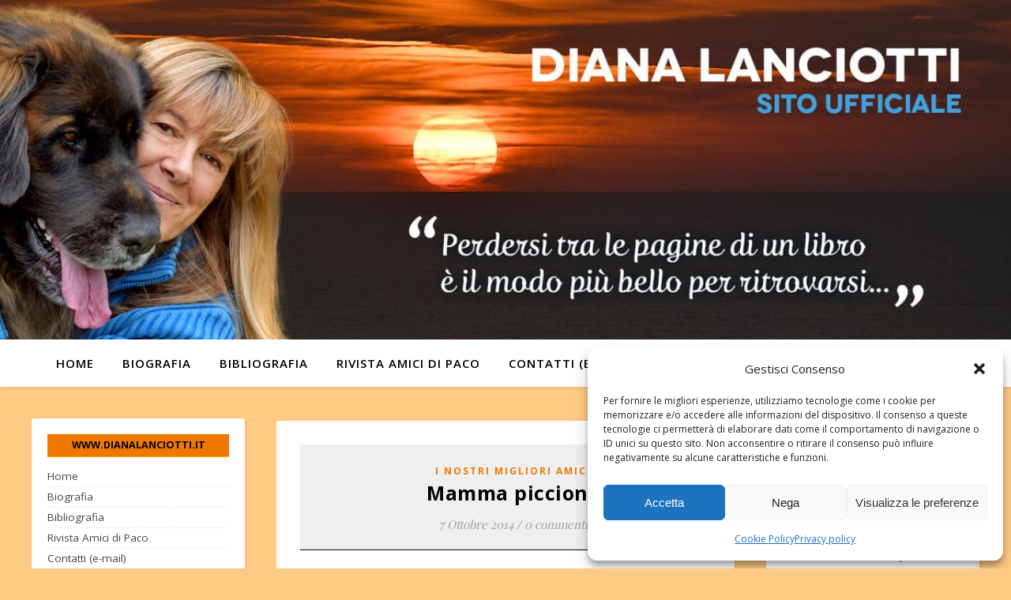

--- FILE ---
content_type: text/html; charset=UTF-8
request_url: https://www.dianalanciotti.it/mamma-picciona/
body_size: 24483
content:
<!DOCTYPE html>
<html lang="it-IT">
<head>
	<meta charset="UTF-8">
	<meta name="viewport" content="width=device-width, initial-scale=1.0" />
	<link rel="profile" href="https://gmpg.org/xfn/11">

<meta name='robots' content='index, follow, max-image-preview:large, max-snippet:-1, max-video-preview:-1' />

	<!-- This site is optimized with the Yoast SEO plugin v26.6 - https://yoast.com/wordpress/plugins/seo/ -->
	<title>Mamma picciona - Il sito ufficiale di Diana Lanciotti</title>
	<link rel="canonical" href="https://www.dianalanciotti.it/mamma-picciona/" />
	<meta property="og:locale" content="it_IT" />
	<meta property="og:type" content="article" />
	<meta property="og:title" content="Mamma picciona - Il sito ufficiale di Diana Lanciotti" />
	<meta property="og:description" content="Ciao Diana, sono una tua fan e socia da un po&#039;, e proprio ieri ho ripreso in mano il tuo bellissimo libro “Mamma storna”. Un motivo c’è: mi rivedo nella tua storia, sto passando anche io lo smarrimento che hai provato tu quando Oreste se ne è andato.  Voglio solo sfogarmi un po&#039;, visto che hai provato le stesse cose. Ho trovato il 15 Luglio un pulcinotto di piccione, l’ho imboccato, fatto crescere, coccolato, accarezzato, e per ben 2 mesi e mezzo è stato con me, purtroppo chiuso in bagno perché avendo 4 gatti e due cani avevo paura che lo uccidessero. Avevo chiesto lumi a quelli della LIPU, che mi han detto che era meglio non rilasciarlo in natura, dato che ormai era imprintato con me, ma proprio la mattina in cui ero al telefono con loro il mio piccolo è volato via dalla finestra, lasciata aperta da mio marito. Quando me ne sono accorta mi è preso un colpo, e da allora (sono passato solo 2 giorni) sono tristissima, e non riesco a capacitarmi che non lo rivedrò più, ma quel che è peggio è che non so se riuscirà a cavarsela lì fuori. È stato sempre chiuso in bagno, e non sa niente di quello che c’è là fuori! Anche io mi sento tanto “mamma piccione” che ha perso il suo piccolo; è straziante. Anche lui mi saltava in testa, sulla spalla, e facevamo le coccole: ora chissà dov&#039;è. Ogni sera vado a letto e prego Iddio che lo aiuti a sopravvivere, e piango. Mi sento in lutto, sono in lutto. Di giorno cerco con gli occhi gli alberi del mio giardino e quelli degli altri giardini, ma tanto so che non lo rivedrò mai più.  A volte si fanno delle cose per amore, ma forse condanniamo a morte questi piccoli esseri del cielo che una volta cresciuti si trovano in un mondo che non hanno imparato a conoscere da piccoli. Spero che non mi capiti più di dover soccorrere un uccellino, ma purtroppo io sono una di quelli che non si gireranno mai dall’altra parte, ma questo vuol dire soffrire da cani quando fallisci.  Grazie per avermi letta, Diana, era solo uno sfogo. Che Dio protegga il mio Cippi e tutte le creature ogni giorno massacrate da quell’essere schifoso che è l’essere umano. Ciao, e grazie per quello che fai.  Antonella  (clicca su &quot;continua&quot; per leggere la risposta di Diana)" />
	<meta property="og:url" content="https://www.dianalanciotti.it/mamma-picciona/" />
	<meta property="og:site_name" content="Il sito ufficiale di Diana Lanciotti" />
	<meta property="article:published_time" content="2014-10-07T07:53:41+00:00" />
	<meta property="og:image" content="https://www.dianalanciotti.it/wp-content/uploads/2021/11/Frontespizio-home-sito-Diana-v2.jpg" />
	<meta property="og:image:width" content="1280" />
	<meta property="og:image:height" content="400" />
	<meta property="og:image:type" content="image/jpeg" />
	<meta name="author" content="Diana Lanciotti" />
	<meta name="twitter:card" content="summary_large_image" />
	<meta name="twitter:label1" content="Scritto da" />
	<meta name="twitter:data1" content="Diana Lanciotti" />
	<script type="application/ld+json" class="yoast-schema-graph">{"@context":"https://schema.org","@graph":[{"@type":"Article","@id":"https://www.dianalanciotti.it/mamma-picciona/#article","isPartOf":{"@id":"https://www.dianalanciotti.it/mamma-picciona/"},"author":{"name":"Diana Lanciotti","@id":"https://www.dianalanciotti.it/#/schema/person/697207fb500a7e26ad91fa456de425b0"},"headline":"Mamma picciona","datePublished":"2014-10-07T07:53:41+00:00","mainEntityOfPage":{"@id":"https://www.dianalanciotti.it/mamma-picciona/"},"wordCount":424,"commentCount":0,"publisher":{"@id":"https://www.dianalanciotti.it/#/schema/person/697207fb500a7e26ad91fa456de425b0"},"articleSection":["I nostri migliori amici"],"inLanguage":"it-IT","potentialAction":[{"@type":"CommentAction","name":"Comment","target":["https://www.dianalanciotti.it/mamma-picciona/#respond"]}]},{"@type":"WebPage","@id":"https://www.dianalanciotti.it/mamma-picciona/","url":"https://www.dianalanciotti.it/mamma-picciona/","name":"Mamma picciona - Il sito ufficiale di Diana Lanciotti","isPartOf":{"@id":"https://www.dianalanciotti.it/#website"},"datePublished":"2014-10-07T07:53:41+00:00","breadcrumb":{"@id":"https://www.dianalanciotti.it/mamma-picciona/#breadcrumb"},"inLanguage":"it-IT","potentialAction":[{"@type":"ReadAction","target":["https://www.dianalanciotti.it/mamma-picciona/"]}]},{"@type":"BreadcrumbList","@id":"https://www.dianalanciotti.it/mamma-picciona/#breadcrumb","itemListElement":[{"@type":"ListItem","position":1,"name":"Home","item":"https://www.dianalanciotti.it/"},{"@type":"ListItem","position":2,"name":"Mamma picciona"}]},{"@type":"WebSite","@id":"https://www.dianalanciotti.it/#website","url":"https://www.dianalanciotti.it/","name":"Il sito ufficiale di Diana Lanciotti","description":"scrittrice, giornalista e fondatrice del Fondo Amici di Paco","publisher":{"@id":"https://www.dianalanciotti.it/#/schema/person/697207fb500a7e26ad91fa456de425b0"},"potentialAction":[{"@type":"SearchAction","target":{"@type":"EntryPoint","urlTemplate":"https://www.dianalanciotti.it/?s={search_term_string}"},"query-input":{"@type":"PropertyValueSpecification","valueRequired":true,"valueName":"search_term_string"}}],"inLanguage":"it-IT"},{"@type":["Person","Organization"],"@id":"https://www.dianalanciotti.it/#/schema/person/697207fb500a7e26ad91fa456de425b0","name":"Diana Lanciotti","image":{"@type":"ImageObject","inLanguage":"it-IT","@id":"https://www.dianalanciotti.it/#/schema/person/image/","url":"https://www.dianalanciotti.it/wp-content/uploads/2021/12/dianalanciotti.jpg","contentUrl":"https://www.dianalanciotti.it/wp-content/uploads/2021/12/dianalanciotti.jpg","width":802,"height":762,"caption":"Diana Lanciotti"},"logo":{"@id":"https://www.dianalanciotti.it/#/schema/person/image/"}}]}</script>
	<!-- / Yoast SEO plugin. -->


<link rel='dns-prefetch' href='//use.fontawesome.com' />
<link rel="alternate" type="application/rss+xml" title="Il sito ufficiale di Diana Lanciotti &raquo; Feed" href="https://www.dianalanciotti.it/feed/" />
<link rel="alternate" type="application/rss+xml" title="Il sito ufficiale di Diana Lanciotti &raquo; Feed dei commenti" href="https://www.dianalanciotti.it/comments/feed/" />
<link rel="alternate" type="application/rss+xml" title="Il sito ufficiale di Diana Lanciotti &raquo; Mamma picciona Feed dei commenti" href="https://www.dianalanciotti.it/mamma-picciona/feed/" />
<link rel="alternate" title="oEmbed (JSON)" type="application/json+oembed" href="https://www.dianalanciotti.it/wp-json/oembed/1.0/embed?url=https%3A%2F%2Fwww.dianalanciotti.it%2Fmamma-picciona%2F" />
<link rel="alternate" title="oEmbed (XML)" type="text/xml+oembed" href="https://www.dianalanciotti.it/wp-json/oembed/1.0/embed?url=https%3A%2F%2Fwww.dianalanciotti.it%2Fmamma-picciona%2F&#038;format=xml" />
		<style id="content-control-block-styles">
			@media (max-width: 640px) {
	.cc-hide-on-mobile {
		display: none !important;
	}
}
@media (min-width: 641px) and (max-width: 920px) {
	.cc-hide-on-tablet {
		display: none !important;
	}
}
@media (min-width: 921px) and (max-width: 1440px) {
	.cc-hide-on-desktop {
		display: none !important;
	}
}		</style>
		<style id='wp-img-auto-sizes-contain-inline-css' type='text/css'>
img:is([sizes=auto i],[sizes^="auto," i]){contain-intrinsic-size:3000px 1500px}
/*# sourceURL=wp-img-auto-sizes-contain-inline-css */
</style>
<style id='wp-emoji-styles-inline-css' type='text/css'>

	img.wp-smiley, img.emoji {
		display: inline !important;
		border: none !important;
		box-shadow: none !important;
		height: 1em !important;
		width: 1em !important;
		margin: 0 0.07em !important;
		vertical-align: -0.1em !important;
		background: none !important;
		padding: 0 !important;
	}
/*# sourceURL=wp-emoji-styles-inline-css */
</style>
<link rel='stylesheet' id='wp-block-library-css' href='https://www.dianalanciotti.it/wp-includes/css/dist/block-library/style.min.css' type='text/css' media='all' />
<style id='global-styles-inline-css' type='text/css'>
:root{--wp--preset--aspect-ratio--square: 1;--wp--preset--aspect-ratio--4-3: 4/3;--wp--preset--aspect-ratio--3-4: 3/4;--wp--preset--aspect-ratio--3-2: 3/2;--wp--preset--aspect-ratio--2-3: 2/3;--wp--preset--aspect-ratio--16-9: 16/9;--wp--preset--aspect-ratio--9-16: 9/16;--wp--preset--color--black: #000000;--wp--preset--color--cyan-bluish-gray: #abb8c3;--wp--preset--color--white: #ffffff;--wp--preset--color--pale-pink: #f78da7;--wp--preset--color--vivid-red: #cf2e2e;--wp--preset--color--luminous-vivid-orange: #ff6900;--wp--preset--color--luminous-vivid-amber: #fcb900;--wp--preset--color--light-green-cyan: #7bdcb5;--wp--preset--color--vivid-green-cyan: #00d084;--wp--preset--color--pale-cyan-blue: #8ed1fc;--wp--preset--color--vivid-cyan-blue: #0693e3;--wp--preset--color--vivid-purple: #9b51e0;--wp--preset--gradient--vivid-cyan-blue-to-vivid-purple: linear-gradient(135deg,rgb(6,147,227) 0%,rgb(155,81,224) 100%);--wp--preset--gradient--light-green-cyan-to-vivid-green-cyan: linear-gradient(135deg,rgb(122,220,180) 0%,rgb(0,208,130) 100%);--wp--preset--gradient--luminous-vivid-amber-to-luminous-vivid-orange: linear-gradient(135deg,rgb(252,185,0) 0%,rgb(255,105,0) 100%);--wp--preset--gradient--luminous-vivid-orange-to-vivid-red: linear-gradient(135deg,rgb(255,105,0) 0%,rgb(207,46,46) 100%);--wp--preset--gradient--very-light-gray-to-cyan-bluish-gray: linear-gradient(135deg,rgb(238,238,238) 0%,rgb(169,184,195) 100%);--wp--preset--gradient--cool-to-warm-spectrum: linear-gradient(135deg,rgb(74,234,220) 0%,rgb(151,120,209) 20%,rgb(207,42,186) 40%,rgb(238,44,130) 60%,rgb(251,105,98) 80%,rgb(254,248,76) 100%);--wp--preset--gradient--blush-light-purple: linear-gradient(135deg,rgb(255,206,236) 0%,rgb(152,150,240) 100%);--wp--preset--gradient--blush-bordeaux: linear-gradient(135deg,rgb(254,205,165) 0%,rgb(254,45,45) 50%,rgb(107,0,62) 100%);--wp--preset--gradient--luminous-dusk: linear-gradient(135deg,rgb(255,203,112) 0%,rgb(199,81,192) 50%,rgb(65,88,208) 100%);--wp--preset--gradient--pale-ocean: linear-gradient(135deg,rgb(255,245,203) 0%,rgb(182,227,212) 50%,rgb(51,167,181) 100%);--wp--preset--gradient--electric-grass: linear-gradient(135deg,rgb(202,248,128) 0%,rgb(113,206,126) 100%);--wp--preset--gradient--midnight: linear-gradient(135deg,rgb(2,3,129) 0%,rgb(40,116,252) 100%);--wp--preset--font-size--small: 13px;--wp--preset--font-size--medium: 20px;--wp--preset--font-size--large: 36px;--wp--preset--font-size--x-large: 42px;--wp--preset--spacing--20: 0.44rem;--wp--preset--spacing--30: 0.67rem;--wp--preset--spacing--40: 1rem;--wp--preset--spacing--50: 1.5rem;--wp--preset--spacing--60: 2.25rem;--wp--preset--spacing--70: 3.38rem;--wp--preset--spacing--80: 5.06rem;--wp--preset--shadow--natural: 6px 6px 9px rgba(0, 0, 0, 0.2);--wp--preset--shadow--deep: 12px 12px 50px rgba(0, 0, 0, 0.4);--wp--preset--shadow--sharp: 6px 6px 0px rgba(0, 0, 0, 0.2);--wp--preset--shadow--outlined: 6px 6px 0px -3px rgb(255, 255, 255), 6px 6px rgb(0, 0, 0);--wp--preset--shadow--crisp: 6px 6px 0px rgb(0, 0, 0);}:root :where(.is-layout-flow) > :first-child{margin-block-start: 0;}:root :where(.is-layout-flow) > :last-child{margin-block-end: 0;}:root :where(.is-layout-flow) > *{margin-block-start: 24px;margin-block-end: 0;}:root :where(.is-layout-constrained) > :first-child{margin-block-start: 0;}:root :where(.is-layout-constrained) > :last-child{margin-block-end: 0;}:root :where(.is-layout-constrained) > *{margin-block-start: 24px;margin-block-end: 0;}:root :where(.is-layout-flex){gap: 24px;}:root :where(.is-layout-grid){gap: 24px;}body .is-layout-flex{display: flex;}.is-layout-flex{flex-wrap: wrap;align-items: center;}.is-layout-flex > :is(*, div){margin: 0;}body .is-layout-grid{display: grid;}.is-layout-grid > :is(*, div){margin: 0;}.has-black-color{color: var(--wp--preset--color--black) !important;}.has-cyan-bluish-gray-color{color: var(--wp--preset--color--cyan-bluish-gray) !important;}.has-white-color{color: var(--wp--preset--color--white) !important;}.has-pale-pink-color{color: var(--wp--preset--color--pale-pink) !important;}.has-vivid-red-color{color: var(--wp--preset--color--vivid-red) !important;}.has-luminous-vivid-orange-color{color: var(--wp--preset--color--luminous-vivid-orange) !important;}.has-luminous-vivid-amber-color{color: var(--wp--preset--color--luminous-vivid-amber) !important;}.has-light-green-cyan-color{color: var(--wp--preset--color--light-green-cyan) !important;}.has-vivid-green-cyan-color{color: var(--wp--preset--color--vivid-green-cyan) !important;}.has-pale-cyan-blue-color{color: var(--wp--preset--color--pale-cyan-blue) !important;}.has-vivid-cyan-blue-color{color: var(--wp--preset--color--vivid-cyan-blue) !important;}.has-vivid-purple-color{color: var(--wp--preset--color--vivid-purple) !important;}.has-black-background-color{background-color: var(--wp--preset--color--black) !important;}.has-cyan-bluish-gray-background-color{background-color: var(--wp--preset--color--cyan-bluish-gray) !important;}.has-white-background-color{background-color: var(--wp--preset--color--white) !important;}.has-pale-pink-background-color{background-color: var(--wp--preset--color--pale-pink) !important;}.has-vivid-red-background-color{background-color: var(--wp--preset--color--vivid-red) !important;}.has-luminous-vivid-orange-background-color{background-color: var(--wp--preset--color--luminous-vivid-orange) !important;}.has-luminous-vivid-amber-background-color{background-color: var(--wp--preset--color--luminous-vivid-amber) !important;}.has-light-green-cyan-background-color{background-color: var(--wp--preset--color--light-green-cyan) !important;}.has-vivid-green-cyan-background-color{background-color: var(--wp--preset--color--vivid-green-cyan) !important;}.has-pale-cyan-blue-background-color{background-color: var(--wp--preset--color--pale-cyan-blue) !important;}.has-vivid-cyan-blue-background-color{background-color: var(--wp--preset--color--vivid-cyan-blue) !important;}.has-vivid-purple-background-color{background-color: var(--wp--preset--color--vivid-purple) !important;}.has-black-border-color{border-color: var(--wp--preset--color--black) !important;}.has-cyan-bluish-gray-border-color{border-color: var(--wp--preset--color--cyan-bluish-gray) !important;}.has-white-border-color{border-color: var(--wp--preset--color--white) !important;}.has-pale-pink-border-color{border-color: var(--wp--preset--color--pale-pink) !important;}.has-vivid-red-border-color{border-color: var(--wp--preset--color--vivid-red) !important;}.has-luminous-vivid-orange-border-color{border-color: var(--wp--preset--color--luminous-vivid-orange) !important;}.has-luminous-vivid-amber-border-color{border-color: var(--wp--preset--color--luminous-vivid-amber) !important;}.has-light-green-cyan-border-color{border-color: var(--wp--preset--color--light-green-cyan) !important;}.has-vivid-green-cyan-border-color{border-color: var(--wp--preset--color--vivid-green-cyan) !important;}.has-pale-cyan-blue-border-color{border-color: var(--wp--preset--color--pale-cyan-blue) !important;}.has-vivid-cyan-blue-border-color{border-color: var(--wp--preset--color--vivid-cyan-blue) !important;}.has-vivid-purple-border-color{border-color: var(--wp--preset--color--vivid-purple) !important;}.has-vivid-cyan-blue-to-vivid-purple-gradient-background{background: var(--wp--preset--gradient--vivid-cyan-blue-to-vivid-purple) !important;}.has-light-green-cyan-to-vivid-green-cyan-gradient-background{background: var(--wp--preset--gradient--light-green-cyan-to-vivid-green-cyan) !important;}.has-luminous-vivid-amber-to-luminous-vivid-orange-gradient-background{background: var(--wp--preset--gradient--luminous-vivid-amber-to-luminous-vivid-orange) !important;}.has-luminous-vivid-orange-to-vivid-red-gradient-background{background: var(--wp--preset--gradient--luminous-vivid-orange-to-vivid-red) !important;}.has-very-light-gray-to-cyan-bluish-gray-gradient-background{background: var(--wp--preset--gradient--very-light-gray-to-cyan-bluish-gray) !important;}.has-cool-to-warm-spectrum-gradient-background{background: var(--wp--preset--gradient--cool-to-warm-spectrum) !important;}.has-blush-light-purple-gradient-background{background: var(--wp--preset--gradient--blush-light-purple) !important;}.has-blush-bordeaux-gradient-background{background: var(--wp--preset--gradient--blush-bordeaux) !important;}.has-luminous-dusk-gradient-background{background: var(--wp--preset--gradient--luminous-dusk) !important;}.has-pale-ocean-gradient-background{background: var(--wp--preset--gradient--pale-ocean) !important;}.has-electric-grass-gradient-background{background: var(--wp--preset--gradient--electric-grass) !important;}.has-midnight-gradient-background{background: var(--wp--preset--gradient--midnight) !important;}.has-small-font-size{font-size: var(--wp--preset--font-size--small) !important;}.has-medium-font-size{font-size: var(--wp--preset--font-size--medium) !important;}.has-large-font-size{font-size: var(--wp--preset--font-size--large) !important;}.has-x-large-font-size{font-size: var(--wp--preset--font-size--x-large) !important;}
/*# sourceURL=global-styles-inline-css */
</style>

<style id='classic-theme-styles-inline-css' type='text/css'>
/*! This file is auto-generated */
.wp-block-button__link{color:#fff;background-color:#32373c;border-radius:9999px;box-shadow:none;text-decoration:none;padding:calc(.667em + 2px) calc(1.333em + 2px);font-size:1.125em}.wp-block-file__button{background:#32373c;color:#fff;text-decoration:none}
/*# sourceURL=/wp-includes/css/classic-themes.min.css */
</style>
<link rel='stylesheet' id='content-control-block-styles-css' href='https://www.dianalanciotti.it/wp-content/plugins/content-control/dist/style-block-editor.css' type='text/css' media='all' />
<style id='font-awesome-svg-styles-default-inline-css' type='text/css'>
.svg-inline--fa {
  display: inline-block;
  height: 1em;
  overflow: visible;
  vertical-align: -.125em;
}
/*# sourceURL=font-awesome-svg-styles-default-inline-css */
</style>
<link rel='stylesheet' id='font-awesome-svg-styles-css' href='https://www.dianalanciotti.it/wp-content/uploads/font-awesome/v6.2.1/css/svg-with-js.css' type='text/css' media='all' />
<style id='font-awesome-svg-styles-inline-css' type='text/css'>
   .wp-block-font-awesome-icon svg::before,
   .wp-rich-text-font-awesome-icon svg::before {content: unset;}
/*# sourceURL=font-awesome-svg-styles-inline-css */
</style>
<link rel='stylesheet' id='cmplz-general-css' href='https://www.dianalanciotti.it/wp-content/plugins/complianz-gdpr/assets/css/cookieblocker.min.css' type='text/css' media='all' />
<link rel='stylesheet' id='parent-style-css' href='https://www.dianalanciotti.it/wp-content/themes/ashe/style.css' type='text/css' media='all' />
<link rel='stylesheet' id='child-style-css' href='https://www.dianalanciotti.it/wp-content/themes/ashe-child/style.css' type='text/css' media='all' />
<link rel='stylesheet' id='ashe-style-css' href='https://www.dianalanciotti.it/wp-content/themes/ashe-child/style.css' type='text/css' media='all' />
<link rel='stylesheet' id='fontawesome-css' href='https://www.dianalanciotti.it/wp-content/themes/ashe/assets/css/fontawesome.min.css' type='text/css' media='all' />
<link rel='stylesheet' id='fontello-css' href='https://www.dianalanciotti.it/wp-content/themes/ashe/assets/css/fontello.css' type='text/css' media='all' />
<link rel='stylesheet' id='slick-css' href='https://www.dianalanciotti.it/wp-content/themes/ashe/assets/css/slick.css' type='text/css' media='all' />
<link rel='stylesheet' id='scrollbar-css' href='https://www.dianalanciotti.it/wp-content/themes/ashe/assets/css/perfect-scrollbar.css' type='text/css' media='all' />
<link rel='stylesheet' id='ashe-responsive-css' href='https://www.dianalanciotti.it/wp-content/themes/ashe/assets/css/responsive.css' type='text/css' media='all' />
<link rel='stylesheet' id='ashe-playfair-font-css' href='https://www.dianalanciotti.it/wp-content/uploads/fonts/624a7be21259e777db239c4539f1659d/font.css?v=1756384809' type='text/css' media='all' />
<link rel='stylesheet' id='ashe-opensans-font-css' href='https://www.dianalanciotti.it/wp-content/uploads/fonts/1425082e62dc86e5fc4f7fe5d6c0d51d/font.css?v=1756384808' type='text/css' media='all' />
<link rel='stylesheet' id='ashe-kalam-font-css' href='https://www.dianalanciotti.it/wp-content/uploads/fonts/469b3cc06d3389e05f8543fe29b94c4a/font.css?v=1756384807' type='text/css' media='all' />
<link rel='stylesheet' id='font-awesome-official-css' href='https://use.fontawesome.com/releases/v6.2.1/css/all.css' type='text/css' media='all' integrity="sha384-twcuYPV86B3vvpwNhWJuaLdUSLF9+ttgM2A6M870UYXrOsxKfER2MKox5cirApyA" crossorigin="anonymous" />
<link rel='stylesheet' id='slb_core-css' href='https://www.dianalanciotti.it/wp-content/plugins/simple-lightbox/client/css/app.css' type='text/css' media='all' />
<link rel='stylesheet' id='font-awesome-official-v4shim-css' href='https://use.fontawesome.com/releases/v6.2.1/css/v4-shims.css' type='text/css' media='all' integrity="sha384-RreHPODFsMyzCpG+dKnwxOSjmjkuPWWdYP8sLpBRoSd8qPNJwaxKGUdxhQOKwUc7" crossorigin="anonymous" />
<script type="text/javascript" src="https://www.dianalanciotti.it/wp-includes/js/jquery/jquery.min.js" id="jquery-core-js"></script>
<script type="text/javascript" src="https://www.dianalanciotti.it/wp-includes/js/jquery/jquery-migrate.min.js" id="jquery-migrate-js"></script>
<link rel="https://api.w.org/" href="https://www.dianalanciotti.it/wp-json/" /><link rel="alternate" title="JSON" type="application/json" href="https://www.dianalanciotti.it/wp-json/wp/v2/posts/905" /><link rel="EditURI" type="application/rsd+xml" title="RSD" href="https://www.dianalanciotti.it/xmlrpc.php?rsd" />
<link rel='shortlink' href='https://www.dianalanciotti.it/?p=905' />
			<style>.cmplz-hidden {
					display: none !important;
				}</style><link rel="pingback" href="https://www.dianalanciotti.it/xmlrpc.php">
<style id="ashe_dynamic_css">#top-bar {background-color: #ffffff;}#top-bar a {color: #000000;}#top-bar a:hover,#top-bar li.current-menu-item > a,#top-bar li.current-menu-ancestor > a,#top-bar .sub-menu li.current-menu-item > a,#top-bar .sub-menu li.current-menu-ancestor> a {color: #f17800;}#top-menu .sub-menu,#top-menu .sub-menu a {background-color: #ffffff;border-color: rgba(0,0,0, 0.05);}@media screen and ( max-width: 979px ) {.top-bar-socials {float: none !important;}.top-bar-socials a {line-height: 40px !important;}}.header-logo a,.site-description {color: #111;}.entry-header {background-color: #f8f8f3;}#main-nav {background-color: #ffffff;box-shadow: 0px 1px 5px rgba(0,0,0, 0.1);}#featured-links h6 {background-color: rgba(255,255,255, 0.85);color: #000000;}#main-nav a,#main-nav i,#main-nav #s {color: #000000;}.main-nav-sidebar span,.sidebar-alt-close-btn span {background-color: #000000;}#main-nav a:hover,#main-nav i:hover,#main-nav li.current-menu-item > a,#main-nav li.current-menu-ancestor > a,#main-nav .sub-menu li.current-menu-item > a,#main-nav .sub-menu li.current-menu-ancestor> a {color: #f17800;}.main-nav-sidebar:hover span {background-color: #f17800;}#main-menu .sub-menu,#main-menu .sub-menu a {background-color: #ffffff;border-color: rgba(0,0,0, 0.05);}#main-nav #s {background-color: #ffffff;}#main-nav #s::-webkit-input-placeholder { /* Chrome/Opera/Safari */color: rgba(0,0,0, 0.7);}#main-nav #s::-moz-placeholder { /* Firefox 19+ */color: rgba(0,0,0, 0.7);}#main-nav #s:-ms-input-placeholder { /* IE 10+ */color: rgba(0,0,0, 0.7);}#main-nav #s:-moz-placeholder { /* Firefox 18- */color: rgba(0,0,0, 0.7);}/* Background */.sidebar-alt,#featured-links,.main-content,.featured-slider-area,.page-content select,.page-content input,.page-content textarea {background-color: #ffffff;}/* Text */.page-content,.page-content select,.page-content input,.page-content textarea,.page-content .post-author a,.page-content .ashe-widget a,.page-content .comment-author {color: #464646;}/* Title */.page-content h1,.page-content h2,.page-content h3,.page-content h4,.page-content h5,.page-content h6,.page-content .post-title a,.page-content .author-description h4 a,.page-content .related-posts h4 a,.page-content .blog-pagination .previous-page a,.page-content .blog-pagination .next-page a,blockquote,.page-content .post-share a {color: #030303;}.page-content .post-title a:hover {color: rgba(3,3,3, 0.75);}/* Meta */.page-content .post-date,.page-content .post-comments,.page-content .post-author,.page-content [data-layout*="list"] .post-author a,.page-content .related-post-date,.page-content .comment-meta a,.page-content .author-share a,.page-content .post-tags a,.page-content .tagcloud a,.widget_categories li,.widget_archive li,.ahse-subscribe-box p,.rpwwt-post-author,.rpwwt-post-categories,.rpwwt-post-date,.rpwwt-post-comments-number {color: #a1a1a1;}.page-content input::-webkit-input-placeholder { /* Chrome/Opera/Safari */color: #a1a1a1;}.page-content input::-moz-placeholder { /* Firefox 19+ */color: #a1a1a1;}.page-content input:-ms-input-placeholder { /* IE 10+ */color: #a1a1a1;}.page-content input:-moz-placeholder { /* Firefox 18- */color: #a1a1a1;}/* Accent */a,.post-categories,.page-content .ashe-widget.widget_text a {color: #f17800;}/* Disable TMP.page-content .elementor a,.page-content .elementor a:hover {color: inherit;}*/.ps-container > .ps-scrollbar-y-rail > .ps-scrollbar-y {background: #f17800;}a:not(.header-logo-a):hover {color: rgba(241,120,0, 0.8);}blockquote {border-color: #f17800;}/* Selection */::-moz-selection {color: #ffffff;background: #f17800;}::selection {color: #ffffff;background: #f17800;}/* Border */.page-content .post-footer,[data-layout*="list"] .blog-grid > li,.page-content .author-description,.page-content .related-posts,.page-content .entry-comments,.page-content .ashe-widget li,.page-content #wp-calendar,.page-content #wp-calendar caption,.page-content #wp-calendar tbody td,.page-content .widget_nav_menu li a,.page-content .tagcloud a,.page-content select,.page-content input,.page-content textarea,.widget-title h2:before,.widget-title h2:after,.post-tags a,.gallery-caption,.wp-caption-text,table tr,table th,table td,pre,.category-description {border-color: #e8e8e8;}hr {background-color: #e8e8e8;}/* Buttons */.widget_search i,.widget_search #searchsubmit,.wp-block-search button,.single-navigation i,.page-content .submit,.page-content .blog-pagination.numeric a,.page-content .blog-pagination.load-more a,.page-content .ashe-subscribe-box input[type="submit"],.page-content .widget_wysija input[type="submit"],.page-content .post-password-form input[type="submit"],.page-content .wpcf7 [type="submit"] {color: #ffffff;background-color: #333333;}.single-navigation i:hover,.page-content .submit:hover,.ashe-boxed-style .page-content .submit:hover,.page-content .blog-pagination.numeric a:hover,.ashe-boxed-style .page-content .blog-pagination.numeric a:hover,.page-content .blog-pagination.numeric span,.page-content .blog-pagination.load-more a:hover,.page-content .ashe-subscribe-box input[type="submit"]:hover,.page-content .widget_wysija input[type="submit"]:hover,.page-content .post-password-form input[type="submit"]:hover,.page-content .wpcf7 [type="submit"]:hover {color: #ffffff;background-color: #f17800;}/* Image Overlay */.image-overlay,#infscr-loading,.page-content h4.image-overlay {color: #ffffff;background-color: rgba(73,73,73, 0.3);}.image-overlay a,.post-slider .prev-arrow,.post-slider .next-arrow,.page-content .image-overlay a,#featured-slider .slick-arrow,#featured-slider .slider-dots {color: #ffffff;}.slide-caption {background: rgba(255,255,255, 0.95);}#featured-slider .slick-active {background: #ffffff;}#page-footer,#page-footer select,#page-footer input,#page-footer textarea {background-color: #f6f6f6;color: #333333;}#page-footer,#page-footer a,#page-footer select,#page-footer input,#page-footer textarea {color: #333333;}#page-footer #s::-webkit-input-placeholder { /* Chrome/Opera/Safari */color: #333333;}#page-footer #s::-moz-placeholder { /* Firefox 19+ */color: #333333;}#page-footer #s:-ms-input-placeholder { /* IE 10+ */color: #333333;}#page-footer #s:-moz-placeholder { /* Firefox 18- */color: #333333;}/* Title */#page-footer h1,#page-footer h2,#page-footer h3,#page-footer h4,#page-footer h5,#page-footer h6 {color: #111111;}#page-footer a:hover {color: #f17800;}/* Border */#page-footer a,#page-footer .ashe-widget li,#page-footer #wp-calendar,#page-footer #wp-calendar caption,#page-footer #wp-calendar tbody td,#page-footer .widget_nav_menu li a,#page-footer select,#page-footer input,#page-footer textarea,#page-footer .widget-title h2:before,#page-footer .widget-title h2:after,.footer-widgets {border-color: #e0dbdb;}#page-footer hr {background-color: #e0dbdb;}.ashe-preloader-wrap {background-color: #ffffff;}@media screen and ( max-width: 768px ) {.featured-slider-area {display: none;}}@media screen and ( max-width: 768px ) {#featured-links {display: none;}}@media screen and ( max-width: 640px ) {.related-posts {display: none;}}.header-logo a {font-family: 'Kalam';}#top-menu li a {font-family: 'Open Sans';}#main-menu li a {font-family: 'Open Sans';}#mobile-menu li,.mobile-menu-btn a {font-family: 'Open Sans';}#top-menu li a,#main-menu li a,#mobile-menu li,.mobile-menu-btn a {text-transform: uppercase;}.boxed-wrapper {max-width: 1160px;}.sidebar-alt {max-width: 340px;left: -340px; padding: 85px 35px 0px;}.sidebar-left,.sidebar-right {width: 307px;}.main-container {width: calc(100% - 614px);width: -webkit-calc(100% - 614px);}#top-bar > div,#main-nav > div,#featured-links,.main-content,.page-footer-inner,.featured-slider-area.boxed-wrapper {padding-left: 40px;padding-right: 40px;}[data-layout*="list"] .blog-grid .has-post-thumbnail .post-media {float: left;max-width: 300px;width: 100%;}[data-layout*="list"] .blog-grid .has-post-thumbnail .post-media img {width: 100%;}[data-layout*="list"] .blog-grid .has-post-thumbnail .post-content-wrap {width: calc(100% - 300px);width: -webkit-calc(100% - 300px);float: left;padding-left: 37px;}[data-layout*="list"] .blog-grid > li {padding-bottom: 39px;}[data-layout*="list"] .blog-grid > li {margin-bottom: 39px;}[data-layout*="list"] .blog-grid .post-header, [data-layout*="list"] .blog-grid .read-more {text-align: left;}#top-menu {float: left;}.top-bar-socials {float: right;}.entry-header {height: 500px;background-image:url(https://www.dianalanciotti.it/wp-content/uploads/2021/11/Frontespizio-home-sito-Diana-v2.jpg);background-size: initial;}.logo-img {max-width: 500px;}.mini-logo a {max-width: 70px;}#main-nav {text-align: center;}.main-nav-sidebar {position: absolute;top: 0px;left: 40px;z-index: 1;}.main-nav-icons {position: absolute;top: 0px;right: 40px;z-index: 2;}.mini-logo {position: absolute;left: auto;top: 0;}.main-nav-sidebar ~ .mini-logo {margin-left: 30px;}#featured-links .featured-link {margin-right: 20px;}#featured-links .featured-link:last-of-type {margin-right: 0;}#featured-links .featured-link {width: calc( (100% - 40px) / 3 - 1px);width: -webkit-calc( (100% - 40px) / 3- 1px);}.blog-grid > li {width: 100%;margin-bottom: 30px;}.sidebar-right {padding-left: 37px;}.sidebar-left {padding-right: 37px;}.footer-widgets > .ashe-widget {width: 30%;margin-right: 5%;}.footer-widgets > .ashe-widget:nth-child(3n+3) {margin-right: 0;}.footer-widgets > .ashe-widget:nth-child(3n+4) {clear: both;}.copyright-info {float: right;}.footer-socials {float: left;}.woocommerce div.product .stock,.woocommerce div.product p.price,.woocommerce div.product span.price,.woocommerce ul.products li.product .price,.woocommerce-Reviews .woocommerce-review__author,.woocommerce form .form-row .required,.woocommerce form .form-row.woocommerce-invalid label,.woocommerce .page-content div.product .woocommerce-tabs ul.tabs li a {color: #464646;}.woocommerce a.remove:hover {color: #464646 !important;}.woocommerce a.remove,.woocommerce .product_meta,.page-content .woocommerce-breadcrumb,.page-content .woocommerce-review-link,.page-content .woocommerce-breadcrumb a,.page-content .woocommerce-MyAccount-navigation-link a,.woocommerce .woocommerce-info:before,.woocommerce .page-content .woocommerce-result-count,.woocommerce-page .page-content .woocommerce-result-count,.woocommerce-Reviews .woocommerce-review__published-date,.woocommerce .product_list_widget .quantity,.woocommerce .widget_products .amount,.woocommerce .widget_price_filter .price_slider_amount,.woocommerce .widget_recently_viewed_products .amount,.woocommerce .widget_top_rated_products .amount,.woocommerce .widget_recent_reviews .reviewer {color: #a1a1a1;}.woocommerce a.remove {color: #a1a1a1 !important;}p.demo_store,.woocommerce-store-notice,.woocommerce span.onsale { background-color: #f17800;}.woocommerce .star-rating::before,.woocommerce .star-rating span::before,.woocommerce .page-content ul.products li.product .button,.page-content .woocommerce ul.products li.product .button,.page-content .woocommerce-MyAccount-navigation-link.is-active a,.page-content .woocommerce-MyAccount-navigation-link a:hover { color: #f17800;}.woocommerce form.login,.woocommerce form.register,.woocommerce-account fieldset,.woocommerce form.checkout_coupon,.woocommerce .woocommerce-info,.woocommerce .woocommerce-error,.woocommerce .woocommerce-message,.woocommerce .widget_shopping_cart .total,.woocommerce.widget_shopping_cart .total,.woocommerce-Reviews .comment_container,.woocommerce-cart #payment ul.payment_methods,#add_payment_method #payment ul.payment_methods,.woocommerce-checkout #payment ul.payment_methods,.woocommerce div.product .woocommerce-tabs ul.tabs::before,.woocommerce div.product .woocommerce-tabs ul.tabs::after,.woocommerce div.product .woocommerce-tabs ul.tabs li,.woocommerce .woocommerce-MyAccount-navigation-link,.select2-container--default .select2-selection--single {border-color: #e8e8e8;}.woocommerce-cart #payment,#add_payment_method #payment,.woocommerce-checkout #payment,.woocommerce .woocommerce-info,.woocommerce .woocommerce-error,.woocommerce .woocommerce-message,.woocommerce div.product .woocommerce-tabs ul.tabs li {background-color: rgba(232,232,232, 0.3);}.woocommerce-cart #payment div.payment_box::before,#add_payment_method #payment div.payment_box::before,.woocommerce-checkout #payment div.payment_box::before {border-color: rgba(232,232,232, 0.5);}.woocommerce-cart #payment div.payment_box,#add_payment_method #payment div.payment_box,.woocommerce-checkout #payment div.payment_box {background-color: rgba(232,232,232, 0.5);}.page-content .woocommerce input.button,.page-content .woocommerce a.button,.page-content .woocommerce a.button.alt,.page-content .woocommerce button.button.alt,.page-content .woocommerce input.button.alt,.page-content .woocommerce #respond input#submit.alt,.woocommerce .page-content .widget_product_search input[type="submit"],.woocommerce .page-content .woocommerce-message .button,.woocommerce .page-content a.button.alt,.woocommerce .page-content button.button.alt,.woocommerce .page-content #respond input#submit,.woocommerce .page-content .widget_price_filter .button,.woocommerce .page-content .woocommerce-message .button,.woocommerce-page .page-content .woocommerce-message .button,.woocommerce .page-content nav.woocommerce-pagination ul li a,.woocommerce .page-content nav.woocommerce-pagination ul li span {color: #ffffff;background-color: #333333;}.page-content .woocommerce input.button:hover,.page-content .woocommerce a.button:hover,.page-content .woocommerce a.button.alt:hover,.ashe-boxed-style .page-content .woocommerce a.button.alt:hover,.page-content .woocommerce button.button.alt:hover,.page-content .woocommerce input.button.alt:hover,.page-content .woocommerce #respond input#submit.alt:hover,.woocommerce .page-content .woocommerce-message .button:hover,.woocommerce .page-content a.button.alt:hover,.woocommerce .page-content button.button.alt:hover,.ashe-boxed-style.woocommerce .page-content button.button.alt:hover,.ashe-boxed-style.woocommerce .page-content #respond input#submit:hover,.woocommerce .page-content #respond input#submit:hover,.woocommerce .page-content .widget_price_filter .button:hover,.woocommerce .page-content .woocommerce-message .button:hover,.woocommerce-page .page-content .woocommerce-message .button:hover,.woocommerce .page-content nav.woocommerce-pagination ul li a:hover,.woocommerce .page-content nav.woocommerce-pagination ul li span.current {color: #ffffff;background-color: #f17800;}.woocommerce .page-content nav.woocommerce-pagination ul li a.prev,.woocommerce .page-content nav.woocommerce-pagination ul li a.next {color: #333333;}.woocommerce .page-content nav.woocommerce-pagination ul li a.prev:hover,.woocommerce .page-content nav.woocommerce-pagination ul li a.next:hover {color: #f17800;}.woocommerce .page-content nav.woocommerce-pagination ul li a.prev:after,.woocommerce .page-content nav.woocommerce-pagination ul li a.next:after {color: #ffffff;}.woocommerce .page-content nav.woocommerce-pagination ul li a.prev:hover:after,.woocommerce .page-content nav.woocommerce-pagination ul li a.next:hover:after {color: #ffffff;}.cssload-cube{background-color:#333333;width:9px;height:9px;position:absolute;margin:auto;animation:cssload-cubemove 2s infinite ease-in-out;-o-animation:cssload-cubemove 2s infinite ease-in-out;-ms-animation:cssload-cubemove 2s infinite ease-in-out;-webkit-animation:cssload-cubemove 2s infinite ease-in-out;-moz-animation:cssload-cubemove 2s infinite ease-in-out}.cssload-cube1{left:13px;top:0;animation-delay:.1s;-o-animation-delay:.1s;-ms-animation-delay:.1s;-webkit-animation-delay:.1s;-moz-animation-delay:.1s}.cssload-cube2{left:25px;top:0;animation-delay:.2s;-o-animation-delay:.2s;-ms-animation-delay:.2s;-webkit-animation-delay:.2s;-moz-animation-delay:.2s}.cssload-cube3{left:38px;top:0;animation-delay:.3s;-o-animation-delay:.3s;-ms-animation-delay:.3s;-webkit-animation-delay:.3s;-moz-animation-delay:.3s}.cssload-cube4{left:0;top:13px;animation-delay:.1s;-o-animation-delay:.1s;-ms-animation-delay:.1s;-webkit-animation-delay:.1s;-moz-animation-delay:.1s}.cssload-cube5{left:13px;top:13px;animation-delay:.2s;-o-animation-delay:.2s;-ms-animation-delay:.2s;-webkit-animation-delay:.2s;-moz-animation-delay:.2s}.cssload-cube6{left:25px;top:13px;animation-delay:.3s;-o-animation-delay:.3s;-ms-animation-delay:.3s;-webkit-animation-delay:.3s;-moz-animation-delay:.3s}.cssload-cube7{left:38px;top:13px;animation-delay:.4s;-o-animation-delay:.4s;-ms-animation-delay:.4s;-webkit-animation-delay:.4s;-moz-animation-delay:.4s}.cssload-cube8{left:0;top:25px;animation-delay:.2s;-o-animation-delay:.2s;-ms-animation-delay:.2s;-webkit-animation-delay:.2s;-moz-animation-delay:.2s}.cssload-cube9{left:13px;top:25px;animation-delay:.3s;-o-animation-delay:.3s;-ms-animation-delay:.3s;-webkit-animation-delay:.3s;-moz-animation-delay:.3s}.cssload-cube10{left:25px;top:25px;animation-delay:.4s;-o-animation-delay:.4s;-ms-animation-delay:.4s;-webkit-animation-delay:.4s;-moz-animation-delay:.4s}.cssload-cube11{left:38px;top:25px;animation-delay:.5s;-o-animation-delay:.5s;-ms-animation-delay:.5s;-webkit-animation-delay:.5s;-moz-animation-delay:.5s}.cssload-cube12{left:0;top:38px;animation-delay:.3s;-o-animation-delay:.3s;-ms-animation-delay:.3s;-webkit-animation-delay:.3s;-moz-animation-delay:.3s}.cssload-cube13{left:13px;top:38px;animation-delay:.4s;-o-animation-delay:.4s;-ms-animation-delay:.4s;-webkit-animation-delay:.4s;-moz-animation-delay:.4s}.cssload-cube14{left:25px;top:38px;animation-delay:.5s;-o-animation-delay:.5s;-ms-animation-delay:.5s;-webkit-animation-delay:.5s;-moz-animation-delay:.5s}.cssload-cube15{left:38px;top:38px;animation-delay:.6s;-o-animation-delay:.6s;-ms-animation-delay:.6s;-webkit-animation-delay:.6s;-moz-animation-delay:.6s}.cssload-spinner{margin:auto;width:49px;height:49px;position:relative}@keyframes cssload-cubemove{35%{transform:scale(0.005)}50%{transform:scale(1.7)}65%{transform:scale(0.005)}}@-o-keyframes cssload-cubemove{35%{-o-transform:scale(0.005)}50%{-o-transform:scale(1.7)}65%{-o-transform:scale(0.005)}}@-ms-keyframes cssload-cubemove{35%{-ms-transform:scale(0.005)}50%{-ms-transform:scale(1.7)}65%{-ms-transform:scale(0.005)}}@-webkit-keyframes cssload-cubemove{35%{-webkit-transform:scale(0.005)}50%{-webkit-transform:scale(1.7)}65%{-webkit-transform:scale(0.005)}}@-moz-keyframes cssload-cubemove{35%{-moz-transform:scale(0.005)}50%{-moz-transform:scale(1.7)}65%{-moz-transform:scale(0.005)}}</style><style id="ashe_theme_styles">.featured-slider-area #featured-slider,#featured-links{background:#fff;padding:30px;box-shadow:1px 1px 3px rgba(0,0,0,0.1);border-radius:3px}#featured-links{margin-top:30px}#featured-links,.featured-slider-area{margin-left:40px;margin-right:40px}#featured-links.boxed-wrapper,.featured-slider-area.boxed-wrapper{margin-left:auto;margin-right:auto}.featured-slider-area{padding-top:40px}.featured-slider-area #featured-slider .prev-arrow{left:35px}.featured-slider-area #featured-slider .next-arrow{right:35px}.featured-slider-area #featured-slider .slider-dots{bottom:35px}.main-content,.featured-slider-area{background:transparent!important}.category-description{background:#fff;padding:30px;border-bottom:0;box-shadow:1px 1px 3px rgba(0,0,0,0.1);border-radius:3px}.blog-grid .related-posts{border-bottom:0;padding-bottom:0;border-top:1px solid #e8e8e8;margin-top:30px;padding-top:40px}.post-footer{border-bottom:0;padding-bottom:0}.author-description,.comments-area,article.post,article.blog-post,.single .related-posts,.page-content article.page{background:#fff;padding:30px;box-shadow:1px 1px 3px rgba(0,0,0,0.1);margin:3px;border-radius:3px}article.blog-post.sticky{background:#efefef}.author-description{margin-top:30px}.single .related-posts{margin-top:30px}.comments-area{margin-top:30px}.sidebar-left .ashe-widget,.sidebar-right .ashe-widget{background:#fff;padding:20px;box-shadow:1px 1px 3px rgba(0,0,0,0.1);border-radius:3px}.wp-calendar-table td{padding:7px}#page-footer{background:#fff;box-shadow:1px 1px 3px rgba(0,0,0,0.1)}.featured-slider-area.boxed-wrapper,.main-content.boxed-wrapper{padding-left:0!important;padding-right:0!important}.blog-grid li:last-child{margin-bottom:0!important}[data-layout*="list"] .blog-grid>li{padding-bottom:0!important;border-bottom:0}.blog-pagination{background:#fff;margin:30px 3px 3px;padding:30px;box-shadow:1px 1px 3px rgba(0,0,0,0.1)}.blog-pagination.numeric .numeric-next-page,.blog-pagination.numeric .numeric-prev-page{top:30px}.blog-pagination.numeric .numeric-next-page{right:30px}.blog-pagination.numeric .numeric-prev-page{left:30px}main#main{background:#fff;padding:30px;margin:3px;box-shadow:1px 1px 3px rgba(0,0,0,0.1);border-radius:3px}main#main .woocommerce-pagination{margin-bottom:0}@media screen and ( max-width: 1170px){#featured-links,.featured-slider-area{margin-left:auto;margin-right:auto}.main-content{padding-left:0;padding-right:0}.page-content,#page-footer{padding:0 20px}}@media screen and ( max-width: 979px){.featured-slider-area.boxed-wrapper #featured-slider{margin-top:30px!important}.sidebar-right-wrap .sidebar-right,.sidebar-right-wrap .sidebar-left{margin-top:30px}.sidebar-right .ashe-widget:last-child{margin-bottom:0}}@media screen and (max-width: 640px){.blog-pagination.numeric .numeric-next-page,.blog-pagination.numeric .numeric-prev-page{top:20px}.featured-slider-area #featured-slider,#featured-links,.author-description,.comments-area,article.post,article.blog-post,.single .related-posts,.page-content article.page,.blog-pagination,main#main{padding:20px}.main-content{padding-top:30px;padding-bottom:30px}.ashe-widget{margin-bottom:30px}}@media screen and (max-width: 480px){.main-content{padding-left:0!important;padding-right:0!important}}</style><style type="text/css" id="custom-background-css">
body.custom-background { background-color: #f7f7f7; }
</style>
	<link rel="icon" href="https://www.dianalanciotti.it/wp-content/uploads/2021/11/cropped-DianaePacoCP-32x32.jpg" sizes="32x32" />
<link rel="icon" href="https://www.dianalanciotti.it/wp-content/uploads/2021/11/cropped-DianaePacoCP-192x192.jpg" sizes="192x192" />
<link rel="apple-touch-icon" href="https://www.dianalanciotti.it/wp-content/uploads/2021/11/cropped-DianaePacoCP-180x180.jpg" />
<meta name="msapplication-TileImage" content="https://www.dianalanciotti.it/wp-content/uploads/2021/11/cropped-DianaePacoCP-270x270.jpg" />
		<style type="text/css" id="wp-custom-css">
			.entry-header {
	background-size:cover !important;
}		</style>
		</head>

<body data-cmplz=1 class="wp-singular post-template-default single single-post postid-905 single-format-standard custom-background wp-custom-logo wp-embed-responsive wp-theme-ashe wp-child-theme-ashe-child ashe-boxed-style">
	
	<!-- Preloader -->
	
	<!-- Page Wrapper -->
	<div id="page-wrap">

		<!-- Boxed Wrapper -->
		<div id="page-header" >

		
	<div class="entry-header">
		<div class="cv-outer">
		<div class="cv-inner">
			<div class="header-logo">
				
				
					<a href="https://www.dianalanciotti.it/" title="Il sito ufficiale di Diana Lanciotti" class="logo-img">
						<img src="https://www.dianalanciotti.it/wp-content/uploads/2021/11/blank.png" width="1" height="1" alt="Il sito ufficiale di Diana Lanciotti">
					</a>

				
								
				<p class="site-description">scrittrice, giornalista e fondatrice del Fondo Amici di Paco</p>
				
			</div>
		</div>
		</div>
	</div>


<div id="main-nav" class="clear-fix">

	<div >	
		
		<!-- Alt Sidebar Icon -->
				<div class="main-nav-sidebar">
			<div>
				<span></span>
				<span></span>
				<span></span>
			</div>
		</div>
		
		<!-- Mini Logo -->
		
		<!-- Icons -->
		<div class="main-nav-icons">
							<div class="dark-mode-switcher">
					<i class="fa-regular fa-moon" aria-hidden="true"></i>

									</div>
			
						<div class="main-nav-search">
				<i class="fa-solid fa-magnifying-glass"></i>
				<i class="fa-solid fa-xmark"></i>
				<form role="search" method="get" id="searchform" class="clear-fix" action="https://www.dianalanciotti.it/"><input type="search" name="s" id="s" placeholder="Cerca..." data-placeholder="Scrivi, poi premi Invio..." value="" /><i class="fa-solid fa-magnifying-glass"></i><input type="submit" id="searchsubmit" value="st" /></form>			</div>
					</div>

		<nav class="main-menu-container"><ul id="main-menu" class=""><li id="menu-item-14872" class="menu-item menu-item-type-custom menu-item-object-custom menu-item-home menu-item-14872"><a href="https://www.dianalanciotti.it/">Home</a></li>
<li id="menu-item-17732" class="menu-item menu-item-type-custom menu-item-object-custom menu-item-17732"><a href="/diana-lanciotti-biografia/">Biografia</a></li>
<li id="menu-item-17733" class="menu-item menu-item-type-custom menu-item-object-custom menu-item-17733"><a href="/bibliografia-di-diana-lanciotti/">Bibliografia</a></li>
<li id="menu-item-14875" class="menu-item menu-item-type-custom menu-item-object-custom menu-item-14875"><a href="http://www.amicidipaco.it/index.php?page=sm&#038;val=5&#038;type=1&#038;tc=0">Rivista Amici di Paco</a></li>
<li id="menu-item-14876" class="menu-item menu-item-type-custom menu-item-object-custom menu-item-14876"><a href="mailto:diana@dianalanciotti.it">Contatti (e-mail)</a></li>
<li id="menu-item-14877" class="menu-item menu-item-type-custom menu-item-object-custom menu-item-14877"><a href="/fondo-amici-di-paco/">Fondo Amici di Paco</a></li>
<li id="menu-item-20609" class="menu-item menu-item-type-post_type menu-item-object-page menu-item-20609"><a href="https://www.dianalanciotti.it/la-posta-di-diana/">La posta di Diana</a></li>
</ul></nav>
		<!-- Mobile Menu Button -->
		<span class="mobile-menu-btn">
			<a>Menu</a>		</span>

		<nav class="mobile-menu-container"><ul id="mobile-menu" class=""><li class="menu-item menu-item-type-custom menu-item-object-custom menu-item-home menu-item-14872"><a href="https://www.dianalanciotti.it/">Home</a></li>
<li class="menu-item menu-item-type-custom menu-item-object-custom menu-item-17732"><a href="/diana-lanciotti-biografia/">Biografia</a></li>
<li class="menu-item menu-item-type-custom menu-item-object-custom menu-item-17733"><a href="/bibliografia-di-diana-lanciotti/">Bibliografia</a></li>
<li class="menu-item menu-item-type-custom menu-item-object-custom menu-item-14875"><a href="http://www.amicidipaco.it/index.php?page=sm&#038;val=5&#038;type=1&#038;tc=0">Rivista Amici di Paco</a></li>
<li class="menu-item menu-item-type-custom menu-item-object-custom menu-item-14876"><a href="mailto:diana@dianalanciotti.it">Contatti (e-mail)</a></li>
<li class="menu-item menu-item-type-custom menu-item-object-custom menu-item-14877"><a href="/fondo-amici-di-paco/">Fondo Amici di Paco</a></li>
<li class="menu-item menu-item-type-post_type menu-item-object-page menu-item-20609"><a href="https://www.dianalanciotti.it/la-posta-di-diana/">La posta di Diana</a></li>
 </ul></nav>
	</div>

</div><!-- #main-nav -->

		</div><!-- .boxed-wrapper -->

		<!-- Page Content -->
		<div class="page-content">

			
			
<div class="sidebar-alt-wrap">
	<div class="sidebar-alt-close image-overlay"></div>
	<aside class="sidebar-alt">

		<div class="sidebar-alt-close-btn">
			<span></span>
			<span></span>
		</div>

		<div id="search-4" class="ashe-widget widget_search"><form role="search" method="get" id="searchform" class="clear-fix" action="https://www.dianalanciotti.it/"><input type="search" name="s" id="s" placeholder="Cerca..." data-placeholder="Scrivi, poi premi Invio..." value="" /><i class="fa-solid fa-magnifying-glass"></i><input type="submit" id="searchsubmit" value="st" /></form></div><div id="nav_menu-7" class="ashe-widget widget_nav_menu"><div class="widget-title"><h2>www.dianalanciotti.it</h2></div><div class="menu-menu-principale-container"><ul id="menu-menu-principale" class="menu"><li class="menu-item menu-item-type-custom menu-item-object-custom menu-item-home menu-item-14872"><a href="https://www.dianalanciotti.it/">Home</a></li>
<li class="menu-item menu-item-type-custom menu-item-object-custom menu-item-17732"><a href="/diana-lanciotti-biografia/">Biografia</a></li>
<li class="menu-item menu-item-type-custom menu-item-object-custom menu-item-17733"><a href="/bibliografia-di-diana-lanciotti/">Bibliografia</a></li>
<li class="menu-item menu-item-type-custom menu-item-object-custom menu-item-14875"><a href="http://www.amicidipaco.it/index.php?page=sm&#038;val=5&#038;type=1&#038;tc=0">Rivista Amici di Paco</a></li>
<li class="menu-item menu-item-type-custom menu-item-object-custom menu-item-14876"><a href="mailto:diana@dianalanciotti.it">Contatti (e-mail)</a></li>
<li class="menu-item menu-item-type-custom menu-item-object-custom menu-item-14877"><a href="/fondo-amici-di-paco/">Fondo Amici di Paco</a></li>
<li class="menu-item menu-item-type-post_type menu-item-object-page menu-item-20609"><a href="https://www.dianalanciotti.it/la-posta-di-diana/">La posta di Diana</a></li>
</ul></div></div><div id="nav_menu-8" class="ashe-widget widget_nav_menu"><div class="widget-title"><h2>C’è sempre un gatto</h2></div><div class="menu-ce-sempre-un-gatto-container"><ul id="menu-ce-sempre-un-gatto" class="menu"><li id="menu-item-14929" class="menu-item menu-item-type-custom menu-item-object-custom menu-item-14929"><a href="/ce-sempre-un-gatto/">Descrizione</a></li>
<li id="menu-item-14930" class="menu-item menu-item-type-custom menu-item-object-custom menu-item-14930"><a href="/ce-sempre-un-gatto/incipit/">Incipit</a></li>
</ul></div></div><div id="nav_menu-9" class="ashe-widget widget_nav_menu"><div class="widget-title"><h2>Paco, il Re della Strada</h2></div><div class="menu-paco-il-re-della-strada-container"><ul id="menu-paco-il-re-della-strada" class="menu"><li id="menu-item-14931" class="menu-item menu-item-type-custom menu-item-object-custom menu-item-14931"><a href="/paco-il-re-della-strada/">Descrizione</a></li>
<li id="menu-item-14932" class="menu-item menu-item-type-custom menu-item-object-custom menu-item-14932"><a href="/paco-il-re-della-strada/incipit-4/">Incipit</a></li>
</ul></div></div><div id="nav_menu-10" class="ashe-widget widget_nav_menu"><div class="widget-title"><h2>Paco. Diario di un cane felice</h2></div><div class="menu-paco-diario-di-un-cane-felice-container"><ul id="menu-paco-diario-di-un-cane-felice" class="menu"><li id="menu-item-14933" class="menu-item menu-item-type-custom menu-item-object-custom menu-item-14933"><a href="/paco-diario-un-un-cane-felice/">Descrizione</a></li>
<li id="menu-item-14934" class="menu-item menu-item-type-custom menu-item-object-custom menu-item-14934"><a href="/paco-diario-un-un-cane-felice/incipit-2/">Incipit</a></li>
<li id="menu-item-14935" class="menu-item menu-item-type-custom menu-item-object-custom menu-item-14935"><a href="/paco-diario-un-un-cane-felice/i-commenti-dei-lettori/">I commenti dei lettori</a></li>
</ul></div></div><div id="nav_menu-11" class="ashe-widget widget_nav_menu"><div class="widget-title"><h2>Black Swan – Cuori nella tempesta</h2></div><div class="menu-black-swan-cuori-nella-tempesta-container"><ul id="menu-black-swan-cuori-nella-tempesta" class="menu"><li id="menu-item-14936" class="menu-item menu-item-type-custom menu-item-object-custom menu-item-14936"><a href="/black-swan-cuori-nella-tempesta/incipit-3/">Incipit</a></li>
</ul></div></div><div id="nav_menu-13" class="ashe-widget widget_nav_menu"><div class="widget-title"><h2>In viaggio con Paco</h2></div><div class="menu-in-viaggio-con-paco-container"><ul id="menu-in-viaggio-con-paco" class="menu"><li id="menu-item-14937" class="menu-item menu-item-type-custom menu-item-object-custom menu-item-14937"><a href="/in-viaggio-con-paco/">Descrizione</a></li>
<li id="menu-item-14938" class="menu-item menu-item-type-custom menu-item-object-custom menu-item-14938"><a href="/in-viaggio-con-paco/incipit-in-viaggio-con-paco/">Incipit</a></li>
<li id="menu-item-14939" class="menu-item menu-item-type-custom menu-item-object-custom menu-item-14939"><a href="/black-swan-cuori-nella-tempesta/i-commenti-dei-lettori-tratti-da-la-posta-di-paco-di-www-amicidipaco-it/">I commenti dei lettori</a></li>
</ul></div></div><div id="nav_menu-12" class="ashe-widget widget_nav_menu"><div class="widget-title"><h2>La gatta che venne dal bosco</h2></div><div class="menu-la-gatta-che-venne-dal-bosco-container"><ul id="menu-la-gatta-che-venne-dal-bosco" class="menu"><li id="menu-item-14940" class="menu-item menu-item-type-custom menu-item-object-custom menu-item-14940"><a href="/la-gatta-che-venne-dal-bosco/">Descrizione</a></li>
<li id="menu-item-14941" class="menu-item menu-item-type-custom menu-item-object-custom menu-item-14941"><a href="/la-gatta-che-venne-dal-bosco/i-commenti-dei-lettori-2/">I commenti dei lettori</a></li>
</ul></div></div><div id="nav_menu-14" class="ashe-widget widget_nav_menu"><div class="widget-title"><h2>La vendetta dei broccoli</h2></div><div class="menu-la-vendetta-dei-broccoli-container"><ul id="menu-la-vendetta-dei-broccoli" class="menu"><li id="menu-item-14942" class="menu-item menu-item-type-custom menu-item-object-custom menu-item-14942"><a href="/la-vendetta-dei-broccoli/">Estratto</a></li>
</ul></div></div><div id="media_image-2" class="ashe-widget widget_media_image"><div class="widget-title"><h2>Uniti per costa paradiso</h2></div><a href="/uniti-per-costa-paradiso/"><img width="295" height="399" src="https://www.dianalanciotti.it/wp-content/uploads/2021/11/LOGO-uniti-per-costa-paradiso.jpg" class="image wp-image-17836  attachment-full size-full" alt="" style="max-width: 100%; height: auto;" title="Uniti per costa paradiso" decoding="async" fetchpriority="high" srcset="https://www.dianalanciotti.it/wp-content/uploads/2021/11/LOGO-uniti-per-costa-paradiso.jpg 295w, https://www.dianalanciotti.it/wp-content/uploads/2021/11/LOGO-uniti-per-costa-paradiso-222x300.jpg 222w" sizes="(max-width: 295px) 100vw, 295px" /></a></div><div id="custom_html-2" class="widget_text ashe-widget widget_custom_html"><div class="widget-title"><h2>Seguimi su Twitter</h2></div><div class="textwidget custom-html-widget"><a href="https://twitter.com/DianaLanciotti?ref_src=twsrc%5Etfw" class="twitter-follow-button" data-show-count="false">Follow @DianaLanciotti</a><script type="text/plain" data-service="twitter" data-category="marketing" async data-cmplz-src="https://platform.twitter.com/widgets.js" charset="utf-8"></script>

<a data-service="twitter" data-category="marketing" data-placeholder-image="https://www.dianalanciotti.it/wp-content/plugins/complianz-gdpr/assets/images/placeholders/twitter-minimal.jpg" class="cmplz-placeholder-element twitter-timeline" data-lang="it" data-height="600" href="https://twitter.com/DianaLanciotti?ref_src=twsrc%5Etfw">Tweets by DianaLanciotti</a> <script type="text/plain" data-service="twitter" data-category="marketing" async data-cmplz-src="https://platform.twitter.com/widgets.js" charset="utf-8"></script></div></div>		
	</aside>
</div>
<!-- Page Content -->
<div class="main-content clear-fix" data-sidebar-sticky="1">


	
<div class="sidebar-alt-wrap">
	<div class="sidebar-alt-close image-overlay"></div>
	<aside class="sidebar-alt">

		<div class="sidebar-alt-close-btn">
			<span></span>
			<span></span>
		</div>

		<div id="search-4" class="ashe-widget widget_search"><form role="search" method="get" id="searchform" class="clear-fix" action="https://www.dianalanciotti.it/"><input type="search" name="s" id="s" placeholder="Cerca..." data-placeholder="Scrivi, poi premi Invio..." value="" /><i class="fa-solid fa-magnifying-glass"></i><input type="submit" id="searchsubmit" value="st" /></form></div><div id="nav_menu-7" class="ashe-widget widget_nav_menu"><div class="widget-title"><h2>www.dianalanciotti.it</h2></div><div class="menu-menu-principale-container"><ul id="menu-menu-principale-1" class="menu"><li class="menu-item menu-item-type-custom menu-item-object-custom menu-item-home menu-item-14872"><a href="https://www.dianalanciotti.it/">Home</a></li>
<li class="menu-item menu-item-type-custom menu-item-object-custom menu-item-17732"><a href="/diana-lanciotti-biografia/">Biografia</a></li>
<li class="menu-item menu-item-type-custom menu-item-object-custom menu-item-17733"><a href="/bibliografia-di-diana-lanciotti/">Bibliografia</a></li>
<li class="menu-item menu-item-type-custom menu-item-object-custom menu-item-14875"><a href="http://www.amicidipaco.it/index.php?page=sm&#038;val=5&#038;type=1&#038;tc=0">Rivista Amici di Paco</a></li>
<li class="menu-item menu-item-type-custom menu-item-object-custom menu-item-14876"><a href="mailto:diana@dianalanciotti.it">Contatti (e-mail)</a></li>
<li class="menu-item menu-item-type-custom menu-item-object-custom menu-item-14877"><a href="/fondo-amici-di-paco/">Fondo Amici di Paco</a></li>
<li class="menu-item menu-item-type-post_type menu-item-object-page menu-item-20609"><a href="https://www.dianalanciotti.it/la-posta-di-diana/">La posta di Diana</a></li>
</ul></div></div><div id="nav_menu-8" class="ashe-widget widget_nav_menu"><div class="widget-title"><h2>C’è sempre un gatto</h2></div><div class="menu-ce-sempre-un-gatto-container"><ul id="menu-ce-sempre-un-gatto-1" class="menu"><li class="menu-item menu-item-type-custom menu-item-object-custom menu-item-14929"><a href="/ce-sempre-un-gatto/">Descrizione</a></li>
<li class="menu-item menu-item-type-custom menu-item-object-custom menu-item-14930"><a href="/ce-sempre-un-gatto/incipit/">Incipit</a></li>
</ul></div></div><div id="nav_menu-9" class="ashe-widget widget_nav_menu"><div class="widget-title"><h2>Paco, il Re della Strada</h2></div><div class="menu-paco-il-re-della-strada-container"><ul id="menu-paco-il-re-della-strada-1" class="menu"><li class="menu-item menu-item-type-custom menu-item-object-custom menu-item-14931"><a href="/paco-il-re-della-strada/">Descrizione</a></li>
<li class="menu-item menu-item-type-custom menu-item-object-custom menu-item-14932"><a href="/paco-il-re-della-strada/incipit-4/">Incipit</a></li>
</ul></div></div><div id="nav_menu-10" class="ashe-widget widget_nav_menu"><div class="widget-title"><h2>Paco. Diario di un cane felice</h2></div><div class="menu-paco-diario-di-un-cane-felice-container"><ul id="menu-paco-diario-di-un-cane-felice-1" class="menu"><li class="menu-item menu-item-type-custom menu-item-object-custom menu-item-14933"><a href="/paco-diario-un-un-cane-felice/">Descrizione</a></li>
<li class="menu-item menu-item-type-custom menu-item-object-custom menu-item-14934"><a href="/paco-diario-un-un-cane-felice/incipit-2/">Incipit</a></li>
<li class="menu-item menu-item-type-custom menu-item-object-custom menu-item-14935"><a href="/paco-diario-un-un-cane-felice/i-commenti-dei-lettori/">I commenti dei lettori</a></li>
</ul></div></div><div id="nav_menu-11" class="ashe-widget widget_nav_menu"><div class="widget-title"><h2>Black Swan – Cuori nella tempesta</h2></div><div class="menu-black-swan-cuori-nella-tempesta-container"><ul id="menu-black-swan-cuori-nella-tempesta-1" class="menu"><li class="menu-item menu-item-type-custom menu-item-object-custom menu-item-14936"><a href="/black-swan-cuori-nella-tempesta/incipit-3/">Incipit</a></li>
</ul></div></div><div id="nav_menu-13" class="ashe-widget widget_nav_menu"><div class="widget-title"><h2>In viaggio con Paco</h2></div><div class="menu-in-viaggio-con-paco-container"><ul id="menu-in-viaggio-con-paco-1" class="menu"><li class="menu-item menu-item-type-custom menu-item-object-custom menu-item-14937"><a href="/in-viaggio-con-paco/">Descrizione</a></li>
<li class="menu-item menu-item-type-custom menu-item-object-custom menu-item-14938"><a href="/in-viaggio-con-paco/incipit-in-viaggio-con-paco/">Incipit</a></li>
<li class="menu-item menu-item-type-custom menu-item-object-custom menu-item-14939"><a href="/black-swan-cuori-nella-tempesta/i-commenti-dei-lettori-tratti-da-la-posta-di-paco-di-www-amicidipaco-it/">I commenti dei lettori</a></li>
</ul></div></div><div id="nav_menu-12" class="ashe-widget widget_nav_menu"><div class="widget-title"><h2>La gatta che venne dal bosco</h2></div><div class="menu-la-gatta-che-venne-dal-bosco-container"><ul id="menu-la-gatta-che-venne-dal-bosco-1" class="menu"><li class="menu-item menu-item-type-custom menu-item-object-custom menu-item-14940"><a href="/la-gatta-che-venne-dal-bosco/">Descrizione</a></li>
<li class="menu-item menu-item-type-custom menu-item-object-custom menu-item-14941"><a href="/la-gatta-che-venne-dal-bosco/i-commenti-dei-lettori-2/">I commenti dei lettori</a></li>
</ul></div></div><div id="nav_menu-14" class="ashe-widget widget_nav_menu"><div class="widget-title"><h2>La vendetta dei broccoli</h2></div><div class="menu-la-vendetta-dei-broccoli-container"><ul id="menu-la-vendetta-dei-broccoli-1" class="menu"><li class="menu-item menu-item-type-custom menu-item-object-custom menu-item-14942"><a href="/la-vendetta-dei-broccoli/">Estratto</a></li>
</ul></div></div><div id="media_image-2" class="ashe-widget widget_media_image"><div class="widget-title"><h2>Uniti per costa paradiso</h2></div><a href="/uniti-per-costa-paradiso/"><img width="295" height="399" src="https://www.dianalanciotti.it/wp-content/uploads/2021/11/LOGO-uniti-per-costa-paradiso.jpg" class="image wp-image-17836  attachment-full size-full" alt="" style="max-width: 100%; height: auto;" title="Uniti per costa paradiso" decoding="async" srcset="https://www.dianalanciotti.it/wp-content/uploads/2021/11/LOGO-uniti-per-costa-paradiso.jpg 295w, https://www.dianalanciotti.it/wp-content/uploads/2021/11/LOGO-uniti-per-costa-paradiso-222x300.jpg 222w" sizes="(max-width: 295px) 100vw, 295px" /></a></div><div id="custom_html-2" class="widget_text ashe-widget widget_custom_html"><div class="widget-title"><h2>Seguimi su Twitter</h2></div><div class="textwidget custom-html-widget"><a href="https://twitter.com/DianaLanciotti?ref_src=twsrc%5Etfw" class="twitter-follow-button" data-show-count="false">Follow @DianaLanciotti</a><script type="text/plain" data-service="twitter" data-category="marketing" async data-cmplz-src="https://platform.twitter.com/widgets.js" charset="utf-8"></script>

<a data-service="twitter" data-category="marketing" data-placeholder-image="https://www.dianalanciotti.it/wp-content/plugins/complianz-gdpr/assets/images/placeholders/twitter-minimal.jpg" class="cmplz-placeholder-element twitter-timeline" data-lang="it" data-height="600" href="https://twitter.com/DianaLanciotti?ref_src=twsrc%5Etfw">Tweets by DianaLanciotti</a> <script type="text/plain" data-service="twitter" data-category="marketing" async data-cmplz-src="https://platform.twitter.com/widgets.js" charset="utf-8"></script></div></div>		
	</aside>
</div>
<div class="sidebar-left-wrap">
	<aside class="sidebar-left">
		<div id="nav_menu-15" class="ashe-widget widget_nav_menu"><div class="widget-title"><h2>www.dianalanciotti.it</h2></div><div class="menu-menu-principale-container"><ul id="menu-menu-principale-2" class="menu"><li class="menu-item menu-item-type-custom menu-item-object-custom menu-item-home menu-item-14872"><a href="https://www.dianalanciotti.it/">Home</a></li>
<li class="menu-item menu-item-type-custom menu-item-object-custom menu-item-17732"><a href="/diana-lanciotti-biografia/">Biografia</a></li>
<li class="menu-item menu-item-type-custom menu-item-object-custom menu-item-17733"><a href="/bibliografia-di-diana-lanciotti/">Bibliografia</a></li>
<li class="menu-item menu-item-type-custom menu-item-object-custom menu-item-14875"><a href="http://www.amicidipaco.it/index.php?page=sm&#038;val=5&#038;type=1&#038;tc=0">Rivista Amici di Paco</a></li>
<li class="menu-item menu-item-type-custom menu-item-object-custom menu-item-14876"><a href="mailto:diana@dianalanciotti.it">Contatti (e-mail)</a></li>
<li class="menu-item menu-item-type-custom menu-item-object-custom menu-item-14877"><a href="/fondo-amici-di-paco/">Fondo Amici di Paco</a></li>
<li class="menu-item menu-item-type-post_type menu-item-object-page menu-item-20609"><a href="https://www.dianalanciotti.it/la-posta-di-diana/">La posta di Diana</a></li>
</ul></div></div><div id="nav_menu-16" class="ashe-widget widget_nav_menu"><div class="widget-title"><h2>C’è sempre un gatto</h2></div><div class="menu-ce-sempre-un-gatto-container"><ul id="menu-ce-sempre-un-gatto-2" class="menu"><li class="menu-item menu-item-type-custom menu-item-object-custom menu-item-14929"><a href="/ce-sempre-un-gatto/">Descrizione</a></li>
<li class="menu-item menu-item-type-custom menu-item-object-custom menu-item-14930"><a href="/ce-sempre-un-gatto/incipit/">Incipit</a></li>
</ul></div></div><div id="nav_menu-17" class="ashe-widget widget_nav_menu"><div class="widget-title"><h2>Paco, il Re della Strada</h2></div><div class="menu-paco-il-re-della-strada-container"><ul id="menu-paco-il-re-della-strada-2" class="menu"><li class="menu-item menu-item-type-custom menu-item-object-custom menu-item-14931"><a href="/paco-il-re-della-strada/">Descrizione</a></li>
<li class="menu-item menu-item-type-custom menu-item-object-custom menu-item-14932"><a href="/paco-il-re-della-strada/incipit-4/">Incipit</a></li>
</ul></div></div><div id="nav_menu-18" class="ashe-widget widget_nav_menu"><div class="widget-title"><h2>Paco. Diario di un cane felice</h2></div><div class="menu-paco-diario-di-un-cane-felice-container"><ul id="menu-paco-diario-di-un-cane-felice-2" class="menu"><li class="menu-item menu-item-type-custom menu-item-object-custom menu-item-14933"><a href="/paco-diario-un-un-cane-felice/">Descrizione</a></li>
<li class="menu-item menu-item-type-custom menu-item-object-custom menu-item-14934"><a href="/paco-diario-un-un-cane-felice/incipit-2/">Incipit</a></li>
<li class="menu-item menu-item-type-custom menu-item-object-custom menu-item-14935"><a href="/paco-diario-un-un-cane-felice/i-commenti-dei-lettori/">I commenti dei lettori</a></li>
</ul></div></div><div id="nav_menu-19" class="ashe-widget widget_nav_menu"><div class="widget-title"><h2>Black Swan – Cuori nella tempesta</h2></div><div class="menu-black-swan-cuori-nella-tempesta-container"><ul id="menu-black-swan-cuori-nella-tempesta-2" class="menu"><li class="menu-item menu-item-type-custom menu-item-object-custom menu-item-14936"><a href="/black-swan-cuori-nella-tempesta/incipit-3/">Incipit</a></li>
</ul></div></div><div id="nav_menu-20" class="ashe-widget widget_nav_menu"><div class="widget-title"><h2>In viaggio con Paco</h2></div><div class="menu-in-viaggio-con-paco-container"><ul id="menu-in-viaggio-con-paco-2" class="menu"><li class="menu-item menu-item-type-custom menu-item-object-custom menu-item-14937"><a href="/in-viaggio-con-paco/">Descrizione</a></li>
<li class="menu-item menu-item-type-custom menu-item-object-custom menu-item-14938"><a href="/in-viaggio-con-paco/incipit-in-viaggio-con-paco/">Incipit</a></li>
<li class="menu-item menu-item-type-custom menu-item-object-custom menu-item-14939"><a href="/black-swan-cuori-nella-tempesta/i-commenti-dei-lettori-tratti-da-la-posta-di-paco-di-www-amicidipaco-it/">I commenti dei lettori</a></li>
</ul></div></div><div id="nav_menu-23" class="ashe-widget widget_nav_menu"><div class="widget-title"><h2>La gatta che venne dal bosco</h2></div><div class="menu-la-gatta-che-venne-dal-bosco-container"><ul id="menu-la-gatta-che-venne-dal-bosco-2" class="menu"><li class="menu-item menu-item-type-custom menu-item-object-custom menu-item-14940"><a href="/la-gatta-che-venne-dal-bosco/">Descrizione</a></li>
<li class="menu-item menu-item-type-custom menu-item-object-custom menu-item-14941"><a href="/la-gatta-che-venne-dal-bosco/i-commenti-dei-lettori-2/">I commenti dei lettori</a></li>
</ul></div></div><div id="nav_menu-22" class="ashe-widget widget_nav_menu"><div class="widget-title"><h2>La vendetta dei broccoli</h2></div><div class="menu-la-vendetta-dei-broccoli-container"><ul id="menu-la-vendetta-dei-broccoli-2" class="menu"><li class="menu-item menu-item-type-custom menu-item-object-custom menu-item-14942"><a href="/la-vendetta-dei-broccoli/">Estratto</a></li>
</ul></div></div><div id="media_image-3" class="ashe-widget widget_media_image"><div class="widget-title"><h2>Uniti per costa paradiso</h2></div><a href="/uniti-per-costa-paradiso/"><img width="295" height="399" src="https://www.dianalanciotti.it/wp-content/uploads/2021/11/LOGO-uniti-per-costa-paradiso.jpg" class="image wp-image-17836  attachment-full size-full" alt="" style="max-width: 100%; height: auto;" title="Uniti per costa paradiso" decoding="async" srcset="https://www.dianalanciotti.it/wp-content/uploads/2021/11/LOGO-uniti-per-costa-paradiso.jpg 295w, https://www.dianalanciotti.it/wp-content/uploads/2021/11/LOGO-uniti-per-costa-paradiso-222x300.jpg 222w" sizes="(max-width: 295px) 100vw, 295px" /></a></div><div id="custom_html-3" class="widget_text ashe-widget widget_custom_html"><div class="textwidget custom-html-widget"><a href="https://twitter.com/DianaLanciotti?ref_src=twsrc%5Etfw" class="twitter-follow-button" data-show-count="false">Follow @DianaLanciotti</a><script type="text/plain" data-service="twitter" data-category="marketing" async data-cmplz-src="https://platform.twitter.com/widgets.js" charset="utf-8"></script>

<a data-service="twitter" data-category="marketing" data-placeholder-image="https://www.dianalanciotti.it/wp-content/plugins/complianz-gdpr/assets/images/placeholders/twitter-minimal.jpg" class="cmplz-placeholder-element twitter-timeline" data-lang="it" data-height="600" href="https://twitter.com/DianaLanciotti?ref_src=twsrc%5Etfw">Tweets by DianaLanciotti</a> <script type="text/plain" data-service="twitter" data-category="marketing" async data-cmplz-src="https://platform.twitter.com/widgets.js" charset="utf-8"></script></div></div>	</aside>
</div>
	<!-- Main Container -->
	<div class="main-container">

		
<article id="post-905" class="blog-post post-905 post type-post status-publish format-standard hentry category-migliori_amici">

	



	
	<header class="post-header">

		<div class="post-categories"><a href="https://www.dianalanciotti.it/category/migliori_amici/" rel="category tag">I nostri migliori amici</a> </div>
				<h1 class="post-title">Mamma picciona</h1>
		
				<div class="post-meta clear-fix">

							<span class="post-date">7 Ottobre 2014</span>
						
			<span class="meta-sep">/</span>
			
			<a href="https://www.dianalanciotti.it/mamma-picciona/#respond" class="post-comments" >0 commenti</a>
		</div>
		
	</header>

	<div class="post-content">

		<p>Ciao Diana,<br />
sono una tua fan e socia da un po&#8217;, e proprio ieri ho ripreso in mano il tuo bellissimo libro “Mamma storna”.<br />
Un motivo c’è: mi rivedo nella tua storia, sto passando anche io lo smarrimento che hai provato tu quando Oreste se ne è andato.</p>
<p>Voglio solo sfogarmi un po&#8217;, visto che hai provato le stesse cose.<br />
Ho trovato il 15 Luglio un pulcinotto di piccione, l’ho imboccato, fatto crescere, coccolato, accarezzato, e per ben 2 mesi e mezzo è stato con me, purtroppo chiuso in bagno perché avendo 4 gatti e due cani avevo paura che lo uccidessero.<br />
Avevo chiesto lumi a quelli della LIPU, che mi han detto che era meglio non rilasciarlo in natura, dato che ormai era imprintato con me, ma proprio la mattina in cui ero al telefono con loro il mio piccolo è volato via dalla finestra, lasciata aperta da mio marito.<br />
Quando me ne sono accorta mi è preso un colpo, e da allora (sono passato solo 2 giorni) sono tristissima, e non riesco a capacitarmi che non lo rivedrò più, ma quel che è peggio è che non so se riuscirà a cavarsela lì fuori.<br />
È stato sempre chiuso in bagno, e non sa niente di quello che c’è là fuori!<br />
Anche io mi sento tanto “mamma piccione” che ha perso il suo piccolo; è straziante. Anche lui mi saltava in testa, sulla spalla, e facevamo le coccole: ora chissà dov&#8217;è.<br />
Ogni sera vado a letto e prego Iddio che lo aiuti a sopravvivere, e piango. Mi sento in lutto, sono in lutto. Di giorno cerco con gli occhi gli alberi del mio giardino e quelli degli altri giardini, ma tanto so che non lo rivedrò mai più.</p>
<p>A volte si fanno delle cose per amore, ma forse condanniamo a morte questi piccoli esseri del cielo che una volta cresciuti si trovano in un mondo che non hanno imparato a conoscere da piccoli. Spero che non mi capiti più di dover soccorrere un uccellino, ma purtroppo io sono una di quelli che non si gireranno mai dall’altra parte, ma questo vuol dire soffrire da cani quando fallisci.</p>
<p>Grazie per avermi letta, Diana, era solo uno sfogo. Che Dio protegga il mio Cippi e tutte le creature ogni giorno massacrate da quell’essere schifoso che è l’essere umano.<br />
Ciao, e grazie per quello che fai.</p>
<p>Antonella  </p>
<p>(clicca su &#8220;continua&#8221; per leggere la risposta di Diana)</p>
<p>Carissima Antonella,<br />
quanti ricordi (dolcissimi… strazianti…) leggendo la tua email!<br />
Capisco pienamente il tuo dolore. Un dolore che va di pari passo con lo stupore che si prova scoprendo quanta intensità possa raggiungere il legame con esseri con cui non siamo abituati a interagire.<br />
Scoprire che anche uno storno, o nel caso del tuo Cippi un piccione, sa legarsi a noi come e quasi più di un cagnolino è qualcosa di destabilizzante.<br />
Anch’io, come sai, ho pianto tantissimo per Oreste. Ma ora sono felice per lui. Anche perché… a distanza di qualche anno mi è capitato di rivederlo. E mi capita ancora. Lui è tornato, e ora ha una compagna (o un compagno?… infatti non ho mai saputo se Oreste era in realtà un’Orestina…)<br />
Ora fa parte della Natura a cui, a fin di bene, l’avevo sottratto. E anche se né lui né io avremmo veramente voluto che andasse così, la Natura, grande madre saggia, l’ha accolto di nuovo tra le sue braccia protettrici.<br />
Voglio sperare, voglio credere che anche a Cippi sia successa la stessa cosa. Che il miracolo, che tu hai favorito salvandolo, si sia compiuto.<br />
So che soffri ma è giusto che sia  andata così. Quella finestra, forse, è stata aperta dal destino.<br />
E ora la Natura sta provvedendo a lui.<br />
La Lipu… sono quelli a cui chiesi di aiutarmi, e mi risposero che si occupano solo di uccelli in via d’estinzione… salvo poi criticarmi attraverso le pagine di un giornale per aver “trattenuto in cattività” uno storno.<br />
In questi casi dobbiamo seguire la nostra coscienza. Io e te l’abbiamo fatto e dobbiamo esserne felici e orgogliose.<br />
Tu non hai condannato a morte Cippi. Anzi, gli hai permesso di vivere.<br />
Pensa che strano: ci sono persone come noi che fanno di tutto per salvare un uccellino, e ci sono migliaia di persone che, in questa stagione, la mattina imbracciano un fucile ed escono di casa con l’obiettivo di ammazzarne qualche decina… Il mondo è davvero strano e un po’ strampalato.<br />
Tu dici che l&#8217;essere umano è schifoso. Io penso tutto il contrario: è quell&#8217;essere meraviglioso che si prende a cuore le sorti di tanti esseri indifesi. Gli altri, quelli che non lo fanno, non sono esseri umani. Sono mostri. Esseri infelici e incompleti. Scherzi (o errori) della natura.</p>
<p>Forse lo rivedrai ancora, il tuo Cippi. Forse verrà a trovarti. Ma da piccione libero, che può volare nell’azzurro del cielo e immergersi nelle sue profondità.<br />
Sii felice per lui. Come io la sono per Oreste.</p>
<p>Un abbraccio</p>
<p>Diana</p>
	</div>

	<footer class="post-footer">

		
		
			<div class="post-share">

				<a class="facebook-share" target="_blank" href="https://www.facebook.com/sharer/sharer.php?u=https://www.dianalanciotti.it/mamma-picciona/">
			<i class="fa fa-facebook"></i>
		</a>
		
				<a class="twitter-share" target="_blank" href="https://twitter.com/intent/tweet?url=https://www.dianalanciotti.it/mamma-picciona/">
			<i class="fa fa-twitter"></i>
		</a>
		
				<a class="linkedin-share" target="_blank" href="http://www.linkedin.com/shareArticle?url=https://www.dianalanciotti.it/mamma-picciona/&#038;title=Mamma%20picciona">
			<i class="fa fa-linkedin"></i>
		</a>
		
				<a class="whatsapp-share" target="_blank" href="https://api.whatsapp.com/send?text=Mamma%20picciona%20%20https://www.dianalanciotti.it/mamma-picciona/">
			<i class="fa fa-whatsapp"></i>
		</a>

				<a class="telegram-share" target="_blank" href="https://telegram.me/share/url?url=https://www.dianalanciotti.it/mamma-picciona/&#038;text=Mamma%20picciona">
			<i class="fa fa-telegram"></i>
		</a>
		
	</div>
			
	</footer>


</article>
<!-- Previous Post -->
<a href="https://www.dianalanciotti.it/domenica-19-ottobre-appuntamento-al-new-thought-con-diana-lanciotti/" title="Domenica 19 ottobre appuntamento al &quot;New Thought&quot; con Diana Lanciotti" class="single-navigation previous-post">
		<i class="fa-solid fa-angle-right"></i>
</a>

<!-- Next Post -->
<a href="https://www.dianalanciotti.it/porte-aperte-sul-mondo-delleducazione-cinofila/" title="Porte aperte sul mondo dell&#039;educazione cinofila" class="single-navigation next-post">
		<i class="fa-solid fa-angle-left"></i>
</a>
<div class="comments-area" id="comments">	<div id="respond" class="comment-respond">
		<h3 id="reply-title" class="comment-reply-title">Lascia un commento <small><a rel="nofollow" id="cancel-comment-reply-link" href="/mamma-picciona/#respond" style="display:none;">Annulla risposta</a></small></h3><form action="https://www.dianalanciotti.it/wp-comments-post.php" method="post" id="commentform" class="comment-form"><p class="comment-notes"><span id="email-notes">Il tuo indirizzo email non sarà pubblicato.</span> <span class="required-field-message">I campi obbligatori sono contrassegnati <span class="required">*</span></span></p><p class="comment-form-author"><label for="author">Nome <span class="required">*</span></label> <input id="author" name="author" type="text" value="" size="30" maxlength="245" autocomplete="name" required /></p>
<p class="comment-form-email"><label for="email">Email <span class="required">*</span></label> <input id="email" name="email" type="email" value="" size="30" maxlength="100" aria-describedby="email-notes" autocomplete="email" required /></p>
<p class="comment-form-url"><label for="url">Sito web</label> <input id="url" name="url" type="url" value="" size="30" maxlength="200" autocomplete="url" /></p>
<p class="aiowps-captcha hide-when-displaying-tfa-input"><label for="aiowps-captcha-answer-696ed1e4a8d83">Inserisci una risposta in cifre:</label><div class="aiowps-captcha-equation hide-when-displaying-tfa-input"><strong>sedici &#43; diciannove = <input type="hidden" name="aiowps-captcha-string-info" class="aiowps-captcha-string-info" value="l4u3a8bl9h" /><input type="hidden" name="aiowps-captcha-temp-string" class="aiowps-captcha-temp-string" value="1768870372" /><input type="text" size="2" id="aiowps-captcha-answer-696ed1e4a8d83" class="aiowps-captcha-answer" name="aiowps-captcha-answer" value="" autocomplete="off" /></strong></div></p><p class="comment-form-comment"><label for="comment">Commento</label><textarea autocomplete="new-password"  id="b3fa23e698"  name="b3fa23e698"   cols="45" rows="8"  maxlength="65525" required="required" spellcheck="false"></textarea><textarea id="comment" aria-label="hp-comment" aria-hidden="true" name="comment" autocomplete="new-password" style="padding:0 !important;clip:rect(1px, 1px, 1px, 1px) !important;position:absolute !important;white-space:nowrap !important;height:1px !important;width:1px !important;overflow:hidden !important;" tabindex="-1"></textarea><script data-noptimize>document.getElementById("comment").setAttribute( "id", "aba51a0349bbd591a176f79265382f72" );document.getElementById("b3fa23e698").setAttribute( "id", "comment" );</script></p><p class="form-submit"><input name="submit" type="submit" id="submit" class="submit" value="Pubblica il commento" /> <input type='hidden' name='comment_post_ID' value='905' id='comment_post_ID' />
<input type='hidden' name='comment_parent' id='comment_parent' value='0' />
</p> <p class="comment-form-aios-antibot-keys"><input type="hidden" name="9iyrlxcp" value="mccududaeo4d" ><input type="hidden" name="461y05l2" value="fu02qp9nfife" ><input type="hidden" name="usqj0zef" value="o7fri21qrf9q" ><input type="hidden" name="aios_antibot_keys_expiry" id="aios_antibot_keys_expiry" value="1769212800"></p></form>	</div><!-- #respond -->
	</div>
	</div><!-- .main-container -->


	
<div class="sidebar-right-wrap">
	<aside class="sidebar-right">
		<div id="nav_menu-2" class="ashe-widget widget_nav_menu"><div class="widget-title"><h2>Interviste</h2></div><div class="menu-interviste-container"><ul id="menu-interviste" class="menu"><li id="menu-item-17688" class="menu-item menu-item-type-post_type menu-item-object-page menu-item-17688"><a href="https://www.dianalanciotti.it/dicembre-1997/">“INTERVISTA” A PACO (dicembre 1997)</a></li>
<li id="menu-item-17689" class="menu-item menu-item-type-post_type menu-item-object-page menu-item-17689"><a href="https://www.dianalanciotti.it/dicembre-2000/">PACO. DIARIO DI UN CANE FELICE (dicembre 2000)</a></li>
<li id="menu-item-17690" class="menu-item menu-item-type-post_type menu-item-object-page menu-item-17690"><a href="https://www.dianalanciotti.it/settembre-2001/">UN MONDO MIGLIORE? (settembre 2001)</a></li>
<li id="menu-item-17691" class="menu-item menu-item-type-post_type menu-item-object-page menu-item-17691"><a href="https://www.dianalanciotti.it/black-swan-ottobre-2003/">BLACK SWAN (ottobre 2003)</a></li>
<li id="menu-item-17692" class="menu-item menu-item-type-post_type menu-item-object-page menu-item-17692"><a href="https://www.dianalanciotti.it/dicembre-2003/">UN MODO NUOVO DI AIUTARE GLI ANIMALI (dicembre 2003)</a></li>
<li id="menu-item-17693" class="menu-item menu-item-type-post_type menu-item-object-page menu-item-17693"><a href="https://www.dianalanciotti.it/gennaio-2005/">PREMIO LETTERARIO NAZIONALE “FONDO AMICI DI PACO” (gennaio 2005)</a></li>
<li id="menu-item-17694" class="menu-item menu-item-type-post_type menu-item-object-page menu-item-17694"><a href="https://www.dianalanciotti.it/marzo-2005/">UNA SCRITTRICE NELLA RETE (marzo 2005)</a></li>
<li id="menu-item-17695" class="menu-item menu-item-type-post_type menu-item-object-page menu-item-17695"><a href="https://www.dianalanciotti.it/giugno-2005/">IN VIAGGIO CON PACO (giugno 2005)</a></li>
<li id="menu-item-17697" class="menu-item menu-item-type-post_type menu-item-object-page menu-item-17697"><a href="https://www.dianalanciotti.it/gennaio-2006/">PACO, IL RE DELLA STRADA 2a ed. (gennaio 2006)</a></li>
<li id="menu-item-17698" class="menu-item menu-item-type-post_type menu-item-object-page menu-item-17698"><a href="https://www.dianalanciotti.it/white-shark-ottobre-2006/">WHITE SHARK (ottobre 2006)</a></li>
<li id="menu-item-17699" class="menu-item menu-item-type-post_type menu-item-object-page menu-item-17699"><a href="https://www.dianalanciotti.it/giugno-2007/">I PRIMI DIECI ANNI DEL FONDO AMICI DI PACO (giugno 2007)</a></li>
<li id="menu-item-17700" class="menu-item menu-item-type-post_type menu-item-object-page menu-item-17700"><a href="https://www.dianalanciotti.it/red-devil-novembre-2008/">RED DEVIL (novembre 2008)</a></li>
<li id="menu-item-17702" class="menu-item menu-item-type-post_type menu-item-object-page menu-item-17702"><a href="https://www.dianalanciotti.it/silver-moon-novembre-2010/">SILVER MOON (novembre 2010)</a></li>
<li id="menu-item-17703" class="menu-item menu-item-type-post_type menu-item-object-page menu-item-17703"><a href="https://www.dianalanciotti.it/febbraio-2011/">SILVER MOON-Lo stregone del mare (febbraio 2011)</a></li>
<li id="menu-item-17704" class="menu-item menu-item-type-post_type menu-item-object-page menu-item-17704"><a href="https://www.dianalanciotti.it/marzo-2011/">PACO, IL RE DELLA STRADA 3a ed. ampliata (marzo 2011)</a></li>
<li id="menu-item-17705" class="menu-item menu-item-type-post_type menu-item-object-page menu-item-17705"><a href="https://www.dianalanciotti.it/marzo-2012/">INTERVISTA A “VERISSIMO”, Canale 5 (marzo 2012)</a></li>
<li id="menu-item-17706" class="menu-item menu-item-type-post_type menu-item-object-page menu-item-17706"><a href="https://www.dianalanciotti.it/portalo-con-te-non-lasciarlo-a-casa/">È TEMPO DI VACANZE (giugno 2012)</a></li>
<li id="menu-item-17707" class="menu-item menu-item-type-post_type menu-item-object-page menu-item-17707"><a href="https://www.dianalanciotti.it/luglio-2012/">INTERVISTA SU DIRETTANEWS.IT (luglio 2012)</a></li>
<li id="menu-item-17708" class="menu-item menu-item-type-post_type menu-item-object-page menu-item-17708"><a href="https://www.dianalanciotti.it/novembre-2013-la-gatta-che-venne-dal-bosco/">LA GATTA CHE VENNE DAL BOSCO (novembre 2013)</a></li>
<li id="menu-item-17709" class="menu-item menu-item-type-post_type menu-item-object-page menu-item-17709"><a href="https://www.dianalanciotti.it/luglio-2014-la-vendetta-dei-broccoli/">LA VENDETTA DEI BROCCOLI (luglio 2014)</a></li>
<li id="menu-item-17710" class="menu-item menu-item-type-post_type menu-item-object-page menu-item-17710"><a href="https://www.dianalanciotti.it/il-sesto-continente-ce-e-si-chiama-sardegna/">IL SESTO CONTINENTE c’è e si chiama Sardegna (agosto 2014)</a></li>
<li id="menu-item-17711" class="menu-item menu-item-type-post_type menu-item-object-page menu-item-17711"><a href="https://www.dianalanciotti.it/ottobre-2014/">UN BROCCOLO PER UN VACCINO (ottobre 2014)</a></li>
<li id="menu-item-17712" class="menu-item menu-item-type-post_type menu-item-object-page menu-item-17712"><a href="https://www.dianalanciotti.it/la-vendetta-dei-broccoli-intervista-a-radiolaghi/">LA VENDETTA DEI BROCCOLI – Intervista a Radiolaghi (dicembre 2014)</a></li>
<li id="menu-item-17713" class="menu-item menu-item-type-post_type menu-item-object-page menu-item-17713"><a href="https://www.dianalanciotti.it/lesperta-dei-cani-novembre-2015/">L’ESPERTA DEI CANI (novembre 2015)</a></li>
<li id="menu-item-17721" class="menu-item menu-item-type-post_type menu-item-object-page menu-item-17721"><a href="https://www.dianalanciotti.it/lesperta-dei-cani-intervista-a-radiolaghi/">L’ESPERTA DEI CANI – Intervista a Radiolaghi (dicembre 2015)</a></li>
<li id="menu-item-17714" class="menu-item menu-item-type-post_type menu-item-object-page menu-item-17714"><a href="https://www.dianalanciotti.it/lesperta-dei-cani-28-maggio-2016-presentazione-co-new-thought/">L’ESPERTA DEI CANI – 28 maggio 2016 presentazione c/o New Thought</a></li>
<li id="menu-item-17715" class="menu-item menu-item-type-post_type menu-item-object-page menu-item-17715"><a href="https://www.dianalanciotti.it/biografia-di-unindipendente-a-oltranza/">Una voce fuori dal coro… biografia di un’indipendente a oltranza (giugno 2016)</a></li>
<li id="menu-item-17716" class="menu-item menu-item-type-post_type menu-item-object-page menu-item-17716"><a href="https://www.dianalanciotti.it/un-libro-in-7-domande-i-cani-non-hanno-colpe-intervista-a-radiolaghi/">UN LIBRO IN 7 DOMANDE – I cani non hanno colpe – Intervista a Radiolaghi (ottobre 2017)</a></li>
<li id="menu-item-17701" class="menu-item menu-item-type-post_type menu-item-object-page menu-item-17701"><a href="https://www.dianalanciotti.it/mamma-storna-seconda-edizione/">MAMMA STORNA – Seconda edizione (novembre 2017)</a></li>
<li id="menu-item-17717" class="menu-item menu-item-type-post_type menu-item-object-page menu-item-17717"><a href="https://www.dianalanciotti.it/ogni-gatto-e-unisola-aprile-2018/">OGNI GATTO È UN’ISOLA (aprile 2018)</a></li>
<li id="menu-item-21679" class="menu-item menu-item-type-post_type menu-item-object-page menu-item-21679"><a href="https://www.dianalanciotti.it/paco-il-re-della-strada-intervista-a-diana-2019/">PACO, IL RE DELLA STRADA. I segreti di un successo che dura da 22 anni (marzo 2019)</a></li>
<li id="menu-item-17719" class="menu-item menu-item-type-post_type menu-item-object-page menu-item-17719"><a href="https://www.dianalanciotti.it/cara-diana-ti-scrivo-intervista/">CARA DIANA TI SCRIVO. Lettere a un’amica degli animali… ma non solo (ottobre 2019)</a></li>
<li id="menu-item-17720" class="menu-item menu-item-type-post_type menu-item-object-page menu-item-17720"><a href="https://www.dianalanciotti.it/antivirus-emergere-dallemergenza-maggio-2020/">ANTIVIRUS. Emergere dall’emergenza (maggio 2020)</a></li>
<li id="menu-item-18623" class="menu-item menu-item-type-post_type menu-item-object-page menu-item-18623"><a href="https://www.dianalanciotti.it/guariremo-solo-se-novembre-2021-2/">GUARIREMO SOLO SE… (novembre 2021)</a></li>
<li id="menu-item-20288" class="menu-item menu-item-type-post_type menu-item-object-page menu-item-20288"><a href="https://www.dianalanciotti.it/libera-mente-maggio-2022/">LIBERA MENTE  (maggio 2022)</a></li>
<li id="menu-item-21536" class="menu-item menu-item-type-post_type menu-item-object-page menu-item-21536"><a href="https://www.dianalanciotti.it/intervista-cuori-grandi-cosi/">CUORI GRANDI COSI’ (dicembre 2022)</a></li>
<li id="menu-item-22381" class="menu-item menu-item-type-post_type menu-item-object-page menu-item-22381"><a href="https://www.dianalanciotti.it/intervista-ogni-giorno-un-tramonto/">OGNI GIORNO UN TRAMONTO (giugno 2024)</a></li>
<li id="menu-item-17718" class="menu-item menu-item-type-post_type menu-item-object-page menu-item-17718"><a href="https://www.dianalanciotti.it/mostri-canini-dietro-le-quinte-di-una-mostra-canina/">MOSTRI CANINI – Dietro le quinte di una mostra canina (dicembre 2024)</a></li>
</ul></div></div><div id="nav_menu-3" class="ashe-widget widget_nav_menu"><div class="widget-title"><h2>La posta di Diana</h2></div><div class="menu-la-posta-di-diana-container"><ul id="menu-la-posta-di-diana" class="menu"><li id="menu-item-14908" class="menu-item menu-item-type-custom menu-item-object-custom menu-item-14908"><a href="/la-posta-di-diana-presentazione/">Presentazione</a></li>
<li id="menu-item-14909" class="menu-item menu-item-type-custom menu-item-object-custom menu-item-14909"><a href="mailto:diana.lanciotti@amicidipaco.it">Scrivi a Diana</a></li>
<li id="menu-item-14910" class="menu-item menu-item-type-custom menu-item-object-custom menu-item-14910"><a href="/category/attualita/">Attualità</a></li>
<li id="menu-item-14911" class="menu-item menu-item-type-custom menu-item-object-custom menu-item-14911"><a href="/category/migliori_amici/">I nostri migliori amici</a></li>
<li id="menu-item-14912" class="menu-item menu-item-type-custom menu-item-object-custom menu-item-14912"><a href="/category/libri/">Libri</a></li>
<li id="menu-item-14913" class="menu-item menu-item-type-custom menu-item-object-custom menu-item-14913"><a href="/category/quattrochiacchiere/">Quattro chiacchiere</a></li>
<li id="menu-item-14914" class="menu-item menu-item-type-custom menu-item-object-custom menu-item-14914"><a href="/category/scrittura/">Scrittura (idee, consigli)</a></li>
<li id="menu-item-14915" class="menu-item menu-item-type-custom menu-item-object-custom menu-item-14915"><a href="/category/sentimenti/">Sentimenti</a></li>
</ul></div></div><div id="nav_menu-4" class="ashe-widget widget_nav_menu"><div class="widget-title"><h2>Le foto di Diana</h2></div><div class="menu-le-foto-di-diana-container"><ul id="menu-le-foto-di-diana" class="menu"><li id="menu-item-14916" class="menu-item menu-item-type-custom menu-item-object-custom menu-item-14916"><a href="/le-foto-di-diana/">Ritratti di cani, gatti &#038; c.</a></li>
</ul></div></div><div id="nav_menu-5" class="ashe-widget widget_nav_menu"><div class="widget-title"><h2>Comunicati Stampa</h2></div><div class="menu-comunicati-stampa-container"><ul id="menu-comunicati-stampa" class="menu"><li id="menu-item-14917" class="menu-item menu-item-type-custom menu-item-object-custom menu-item-14917"><a href="/nota-per-la-pubblicazione/">Nota per la pubblicazione</a></li>
<li id="menu-item-14918" class="menu-item menu-item-type-custom menu-item-object-custom menu-item-14918"><a href="/i-miei-musi-ispiratori/">I miei musi ispiratori</a></li>
<li id="menu-item-14919" class="menu-item menu-item-type-custom menu-item-object-custom menu-item-14919"><a href="/white-shark-il-senso-del-mare/">WHITE SHARK – Il senso del mare</a></li>
<li id="menu-item-14920" class="menu-item menu-item-type-custom menu-item-object-custom menu-item-14920"><a href="/paco-il-simpatico-ragazzo/">Paco, il simpatico ragazzo</a></li>
</ul></div></div><div id="nav_menu-6" class="ashe-widget widget_nav_menu"><div class="widget-title"><h2>Paco Editore</h2></div><div class="menu-paco-editore-container"><ul id="menu-paco-editore" class="menu"><li id="menu-item-18493" class="menu-item menu-item-type-post_type menu-item-object-page menu-item-18493"><a href="https://www.dianalanciotti.it/catalogo-libri/">Catalogo libri</a></li>
</ul></div></div><div id="text-5" class="ashe-widget widget_text"><div class="widget-title"><h2>Note legali</h2></div>			<div class="textwidget"><p>Copyright © 2021 Dianalanciotti.it<br />
Tutte le fotografie contenute in questo sito sono di proprietà di Diana Lanciotti.<br />
È vietata la riproduzione totale o parziale di testi, fotografie, immagini, salva espressa autorizzazione scritta di Diana Lanciotti.</p>
</div>
		</div><div id="custom_html-4" class="widget_text ashe-widget widget_custom_html"><div class="widget-title"><h2>Seguici anche sui social</h2></div><div class="textwidget custom-html-widget"><a href="https://twitter.com/DianaLanciotti" target="_blank"  style="margin:10px;font-size:30px"><i class="fa fa-twitter"></i></a>
<a href="https://www.instagram.com/diana.lanciotti/" target="_blank"  style="margin:10px;font-size:30px"><i class="fa fa-instagram"></i></a>
<a href="https://www.facebook.com/amicidipaco.it" target="_blank"><i class="fa fa-facebook" style="margin:10px;font-size:30px"></i></a></div></div>	</aside>
</div>
</div><!-- .page-content -->

		</div><!-- .page-content -->

		<!-- Page Footer -->
		<footer id="page-footer" class="clear-fix">
			
			<!-- Scroll Top Button -->
						<span class="scrolltop">
				<i class="fa fa fa-angle-up"></i>
			</span>
			
			<div class="page-footer-inner ">

			<!-- Footer Widgets -->
			
			<div class="footer-copyright">
				<div class="copyright-info">
				Copyright ©2026 Dianalanciotti.it |
				</div>

				<nav class="footer-menu-container"><ul id="footer-menu" class=""><li id="menu-item-18510" class="menu-item menu-item-type-post_type menu-item-object-page menu-item-privacy-policy menu-item-18510"><a rel="privacy-policy" href="https://www.dianalanciotti.it/privacy-policy/">Privacy policy</a></li>
<li id="menu-item-18511" class="menu-item menu-item-type-post_type menu-item-object-page menu-item-18511"><a href="https://www.dianalanciotti.it/cookie-policy-ue/">Cookie Policy (UE)</a></li>
<li id="menu-item-22763" class="menu-item menu-item-type-post_type menu-item-object-page menu-item-22763"><a href="https://www.dianalanciotti.it/dichiarazione-di-accessibilita/">Dichiarazione di accessibilità</a></li>
</ul></nav>				
				<div class="credit">
					Ashe Child Tema di <a href="http://wp-royal.com/">WP Royal.</a>				</div>

			</div>

			</div><!-- .boxed-wrapper -->

		</footer><!-- #page-footer -->

	</div><!-- #page-wrap -->

<script type="speculationrules">
{"prefetch":[{"source":"document","where":{"and":[{"href_matches":"/*"},{"not":{"href_matches":["/wp-*.php","/wp-admin/*","/wp-content/uploads/*","/wp-content/*","/wp-content/plugins/*","/wp-content/themes/ashe-child/*","/wp-content/themes/ashe/*","/*\\?(.+)"]}},{"not":{"selector_matches":"a[rel~=\"nofollow\"]"}},{"not":{"selector_matches":".no-prefetch, .no-prefetch a"}}]},"eagerness":"conservative"}]}
</script>

<!-- Consent Management powered by Complianz | GDPR/CCPA Cookie Consent https://wordpress.org/plugins/complianz-gdpr -->
<div id="cmplz-cookiebanner-container"><div class="cmplz-cookiebanner cmplz-hidden banner-1  optin cmplz-bottom-right cmplz-categories-type-view-preferences" aria-modal="true" data-nosnippet="true" role="dialog" aria-live="polite" aria-labelledby="cmplz-header-1-optin" aria-describedby="cmplz-message-1-optin">
	<div class="cmplz-header">
		<div class="cmplz-logo"></div>
		<div class="cmplz-title" id="cmplz-header-1-optin">Gestisci Consenso</div>
		<div class="cmplz-close" tabindex="0" role="button" aria-label="Chiudi la finestra di dialogo">
			<svg aria-hidden="true" focusable="false" data-prefix="fas" data-icon="times" class="svg-inline--fa fa-times fa-w-11" role="img" xmlns="http://www.w3.org/2000/svg" viewBox="0 0 352 512"><path fill="currentColor" d="M242.72 256l100.07-100.07c12.28-12.28 12.28-32.19 0-44.48l-22.24-22.24c-12.28-12.28-32.19-12.28-44.48 0L176 189.28 75.93 89.21c-12.28-12.28-32.19-12.28-44.48 0L9.21 111.45c-12.28 12.28-12.28 32.19 0 44.48L109.28 256 9.21 356.07c-12.28 12.28-12.28 32.19 0 44.48l22.24 22.24c12.28 12.28 32.2 12.28 44.48 0L176 322.72l100.07 100.07c12.28 12.28 32.2 12.28 44.48 0l22.24-22.24c12.28-12.28 12.28-32.19 0-44.48L242.72 256z"></path></svg>
		</div>
	</div>

	<div class="cmplz-divider cmplz-divider-header"></div>
	<div class="cmplz-body">
		<div class="cmplz-message" id="cmplz-message-1-optin">Per fornire le migliori esperienze, utilizziamo tecnologie come i cookie per memorizzare e/o accedere alle informazioni del dispositivo. Il consenso a queste tecnologie ci permetterà di elaborare dati come il comportamento di navigazione o ID unici su questo sito. Non acconsentire o ritirare il consenso può influire negativamente su alcune caratteristiche e funzioni.</div>
		<!-- categories start -->
		<div class="cmplz-categories">
			<details class="cmplz-category cmplz-functional" >
				<summary>
						<span class="cmplz-category-header">
							<span class="cmplz-category-title">Funzionale</span>
							<span class='cmplz-always-active'>
								<span class="cmplz-banner-checkbox">
									<input type="checkbox"
										   id="cmplz-functional-optin"
										   data-category="cmplz_functional"
										   class="cmplz-consent-checkbox cmplz-functional"
										   size="40"
										   value="1"/>
									<label class="cmplz-label" for="cmplz-functional-optin"><span class="screen-reader-text">Funzionale</span></label>
								</span>
								Sempre attivo							</span>
							<span class="cmplz-icon cmplz-open">
								<svg xmlns="http://www.w3.org/2000/svg" viewBox="0 0 448 512"  height="18" ><path d="M224 416c-8.188 0-16.38-3.125-22.62-9.375l-192-192c-12.5-12.5-12.5-32.75 0-45.25s32.75-12.5 45.25 0L224 338.8l169.4-169.4c12.5-12.5 32.75-12.5 45.25 0s12.5 32.75 0 45.25l-192 192C240.4 412.9 232.2 416 224 416z"/></svg>
							</span>
						</span>
				</summary>
				<div class="cmplz-description">
					<span class="cmplz-description-functional">L'archiviazione tecnica o l'accesso sono strettamente necessari al fine legittimo di consentire l'uso di un servizio specifico esplicitamente richiesto dall'abbonato o dall'utente, o al solo scopo di effettuare la trasmissione di una comunicazione su una rete di comunicazione elettronica.</span>
				</div>
			</details>

			<details class="cmplz-category cmplz-preferences" >
				<summary>
						<span class="cmplz-category-header">
							<span class="cmplz-category-title">Preferenze</span>
							<span class="cmplz-banner-checkbox">
								<input type="checkbox"
									   id="cmplz-preferences-optin"
									   data-category="cmplz_preferences"
									   class="cmplz-consent-checkbox cmplz-preferences"
									   size="40"
									   value="1"/>
								<label class="cmplz-label" for="cmplz-preferences-optin"><span class="screen-reader-text">Preferenze</span></label>
							</span>
							<span class="cmplz-icon cmplz-open">
								<svg xmlns="http://www.w3.org/2000/svg" viewBox="0 0 448 512"  height="18" ><path d="M224 416c-8.188 0-16.38-3.125-22.62-9.375l-192-192c-12.5-12.5-12.5-32.75 0-45.25s32.75-12.5 45.25 0L224 338.8l169.4-169.4c12.5-12.5 32.75-12.5 45.25 0s12.5 32.75 0 45.25l-192 192C240.4 412.9 232.2 416 224 416z"/></svg>
							</span>
						</span>
				</summary>
				<div class="cmplz-description">
					<span class="cmplz-description-preferences">L'archiviazione tecnica o l'accesso sono necessari per lo scopo legittimo di memorizzare le preferenze che non sono richieste dall'abbonato o dall'utente.</span>
				</div>
			</details>

			<details class="cmplz-category cmplz-statistics" >
				<summary>
						<span class="cmplz-category-header">
							<span class="cmplz-category-title">Statistiche</span>
							<span class="cmplz-banner-checkbox">
								<input type="checkbox"
									   id="cmplz-statistics-optin"
									   data-category="cmplz_statistics"
									   class="cmplz-consent-checkbox cmplz-statistics"
									   size="40"
									   value="1"/>
								<label class="cmplz-label" for="cmplz-statistics-optin"><span class="screen-reader-text">Statistiche</span></label>
							</span>
							<span class="cmplz-icon cmplz-open">
								<svg xmlns="http://www.w3.org/2000/svg" viewBox="0 0 448 512"  height="18" ><path d="M224 416c-8.188 0-16.38-3.125-22.62-9.375l-192-192c-12.5-12.5-12.5-32.75 0-45.25s32.75-12.5 45.25 0L224 338.8l169.4-169.4c12.5-12.5 32.75-12.5 45.25 0s12.5 32.75 0 45.25l-192 192C240.4 412.9 232.2 416 224 416z"/></svg>
							</span>
						</span>
				</summary>
				<div class="cmplz-description">
					<span class="cmplz-description-statistics">L'archiviazione tecnica o l'accesso che viene utilizzato esclusivamente per scopi statistici.</span>
					<span class="cmplz-description-statistics-anonymous">L'archiviazione tecnica o l'accesso che viene utilizzato esclusivamente per scopi statistici anonimi. Senza un mandato di comparizione, una conformità volontaria da parte del vostro Fornitore di Servizi Internet, o ulteriori registrazioni da parte di terzi, le informazioni memorizzate o recuperate per questo scopo da sole non possono di solito essere utilizzate per l'identificazione.</span>
				</div>
			</details>
			<details class="cmplz-category cmplz-marketing" >
				<summary>
						<span class="cmplz-category-header">
							<span class="cmplz-category-title">Marketing</span>
							<span class="cmplz-banner-checkbox">
								<input type="checkbox"
									   id="cmplz-marketing-optin"
									   data-category="cmplz_marketing"
									   class="cmplz-consent-checkbox cmplz-marketing"
									   size="40"
									   value="1"/>
								<label class="cmplz-label" for="cmplz-marketing-optin"><span class="screen-reader-text">Marketing</span></label>
							</span>
							<span class="cmplz-icon cmplz-open">
								<svg xmlns="http://www.w3.org/2000/svg" viewBox="0 0 448 512"  height="18" ><path d="M224 416c-8.188 0-16.38-3.125-22.62-9.375l-192-192c-12.5-12.5-12.5-32.75 0-45.25s32.75-12.5 45.25 0L224 338.8l169.4-169.4c12.5-12.5 32.75-12.5 45.25 0s12.5 32.75 0 45.25l-192 192C240.4 412.9 232.2 416 224 416z"/></svg>
							</span>
						</span>
				</summary>
				<div class="cmplz-description">
					<span class="cmplz-description-marketing">L'archiviazione tecnica o l'accesso sono necessari per creare profili di utenti per inviare pubblicità, o per tracciare l'utente su un sito web o su diversi siti web per scopi di marketing simili.</span>
				</div>
			</details>
		</div><!-- categories end -->
			</div>

	<div class="cmplz-links cmplz-information">
		<ul>
			<li><a class="cmplz-link cmplz-manage-options cookie-statement" href="#" data-relative_url="#cmplz-manage-consent-container">Gestisci opzioni</a></li>
			<li><a class="cmplz-link cmplz-manage-third-parties cookie-statement" href="#" data-relative_url="#cmplz-cookies-overview">Gestisci servizi</a></li>
			<li><a class="cmplz-link cmplz-manage-vendors tcf cookie-statement" href="#" data-relative_url="#cmplz-tcf-wrapper">Gestisci {vendor_count} fornitori</a></li>
			<li><a class="cmplz-link cmplz-external cmplz-read-more-purposes tcf" target="_blank" rel="noopener noreferrer nofollow" href="https://cookiedatabase.org/tcf/purposes/" aria-label="Read more about TCF purposes on Cookie Database">Per saperne di più su questi scopi</a></li>
		</ul>
			</div>

	<div class="cmplz-divider cmplz-footer"></div>

	<div class="cmplz-buttons">
		<button class="cmplz-btn cmplz-accept">Accetta</button>
		<button class="cmplz-btn cmplz-deny">Nega</button>
		<button class="cmplz-btn cmplz-view-preferences">Visualizza le preferenze</button>
		<button class="cmplz-btn cmplz-save-preferences">Salva preferenze</button>
		<a class="cmplz-btn cmplz-manage-options tcf cookie-statement" href="#" data-relative_url="#cmplz-manage-consent-container">Visualizza le preferenze</a>
			</div>

	
	<div class="cmplz-documents cmplz-links">
		<ul>
			<li><a class="cmplz-link cookie-statement" href="#" data-relative_url="">{title}</a></li>
			<li><a class="cmplz-link privacy-statement" href="#" data-relative_url="">{title}</a></li>
			<li><a class="cmplz-link impressum" href="#" data-relative_url="">{title}</a></li>
		</ul>
			</div>
</div>
</div>
					<div id="cmplz-manage-consent" data-nosnippet="true"><button class="cmplz-btn cmplz-hidden cmplz-manage-consent manage-consent-1">Gestisci consenso</button>

</div><script type="text/javascript" src="https://www.dianalanciotti.it/wp-content/themes/ashe/assets/js/custom-plugins.js" id="ashe-plugins-js"></script>
<script type="text/javascript" src="https://www.dianalanciotti.it/wp-content/themes/ashe/assets/js/custom-scripts.js" id="ashe-custom-scripts-js"></script>
<script type="text/javascript" src="https://www.dianalanciotti.it/wp-includes/js/comment-reply.min.js" id="comment-reply-js" async="async" data-wp-strategy="async" fetchpriority="low"></script>
<script type="text/javascript" id="cmplz-cookiebanner-js-extra">
/* <![CDATA[ */
var complianz = {"prefix":"cmplz_","user_banner_id":"1","set_cookies":[],"block_ajax_content":"","banner_version":"56","version":"7.4.4.2","store_consent":"","do_not_track_enabled":"","consenttype":"optin","region":"eu","geoip":"","dismiss_timeout":"","disable_cookiebanner":"","soft_cookiewall":"","dismiss_on_scroll":"","cookie_expiry":"365","url":"https://www.dianalanciotti.it/wp-json/complianz/v1/","locale":"lang=it&locale=it_IT","set_cookies_on_root":"","cookie_domain":"","current_policy_id":"33","cookie_path":"/","categories":{"statistics":"statistiche","marketing":"marketing"},"tcf_active":"","placeholdertext":"Fai clic per accettare i cookie {category} e abilitare questo contenuto","css_file":"https://www.dianalanciotti.it/wp-content/uploads/complianz/css/banner-{banner_id}-{type}.css?v=56","page_links":{"eu":{"cookie-statement":{"title":"Cookie Policy ","url":"https://www.dianalanciotti.it/cookie-policy-ue/"},"privacy-statement":{"title":"Privacy policy","url":"https://www.dianalanciotti.it/privacy-policy/"}}},"tm_categories":"","forceEnableStats":"","preview":"","clean_cookies":"","aria_label":"Fai clic per accettare i cookie {category} e abilitare questo contenuto"};
//# sourceURL=cmplz-cookiebanner-js-extra
/* ]]> */
</script>
<script defer type="text/javascript" src="https://www.dianalanciotti.it/wp-content/plugins/complianz-gdpr/cookiebanner/js/complianz.min.js" id="cmplz-cookiebanner-js"></script>
<script type="text/javascript" id="cmplz-cookiebanner-js-after">
/* <![CDATA[ */
	let cmplzBlockedContent = document.querySelector('.cmplz-blocked-content-notice');
	if ( cmplzBlockedContent) {
	        cmplzBlockedContent.addEventListener('click', function(event) {
            event.stopPropagation();
        });
	}
    
//# sourceURL=cmplz-cookiebanner-js-after
/* ]]> */
</script>
<script type="text/javascript" id="aios-front-js-js-extra">
/* <![CDATA[ */
var AIOS_FRONT = {"ajaxurl":"https://www.dianalanciotti.it/wp-admin/admin-ajax.php","ajax_nonce":"77bf94afb0"};
//# sourceURL=aios-front-js-js-extra
/* ]]> */
</script>
<script type="text/javascript" src="https://www.dianalanciotti.it/wp-content/plugins/all-in-one-wp-security-and-firewall/js/wp-security-front-script.js" id="aios-front-js-js"></script>
<script id="wp-emoji-settings" type="application/json">
{"baseUrl":"https://s.w.org/images/core/emoji/17.0.2/72x72/","ext":".png","svgUrl":"https://s.w.org/images/core/emoji/17.0.2/svg/","svgExt":".svg","source":{"concatemoji":"https://www.dianalanciotti.it/wp-includes/js/wp-emoji-release.min.js"}}
</script>
<script type="module">
/* <![CDATA[ */
/*! This file is auto-generated */
const a=JSON.parse(document.getElementById("wp-emoji-settings").textContent),o=(window._wpemojiSettings=a,"wpEmojiSettingsSupports"),s=["flag","emoji"];function i(e){try{var t={supportTests:e,timestamp:(new Date).valueOf()};sessionStorage.setItem(o,JSON.stringify(t))}catch(e){}}function c(e,t,n){e.clearRect(0,0,e.canvas.width,e.canvas.height),e.fillText(t,0,0);t=new Uint32Array(e.getImageData(0,0,e.canvas.width,e.canvas.height).data);e.clearRect(0,0,e.canvas.width,e.canvas.height),e.fillText(n,0,0);const a=new Uint32Array(e.getImageData(0,0,e.canvas.width,e.canvas.height).data);return t.every((e,t)=>e===a[t])}function p(e,t){e.clearRect(0,0,e.canvas.width,e.canvas.height),e.fillText(t,0,0);var n=e.getImageData(16,16,1,1);for(let e=0;e<n.data.length;e++)if(0!==n.data[e])return!1;return!0}function u(e,t,n,a){switch(t){case"flag":return n(e,"\ud83c\udff3\ufe0f\u200d\u26a7\ufe0f","\ud83c\udff3\ufe0f\u200b\u26a7\ufe0f")?!1:!n(e,"\ud83c\udde8\ud83c\uddf6","\ud83c\udde8\u200b\ud83c\uddf6")&&!n(e,"\ud83c\udff4\udb40\udc67\udb40\udc62\udb40\udc65\udb40\udc6e\udb40\udc67\udb40\udc7f","\ud83c\udff4\u200b\udb40\udc67\u200b\udb40\udc62\u200b\udb40\udc65\u200b\udb40\udc6e\u200b\udb40\udc67\u200b\udb40\udc7f");case"emoji":return!a(e,"\ud83e\u1fac8")}return!1}function f(e,t,n,a){let r;const o=(r="undefined"!=typeof WorkerGlobalScope&&self instanceof WorkerGlobalScope?new OffscreenCanvas(300,150):document.createElement("canvas")).getContext("2d",{willReadFrequently:!0}),s=(o.textBaseline="top",o.font="600 32px Arial",{});return e.forEach(e=>{s[e]=t(o,e,n,a)}),s}function r(e){var t=document.createElement("script");t.src=e,t.defer=!0,document.head.appendChild(t)}a.supports={everything:!0,everythingExceptFlag:!0},new Promise(t=>{let n=function(){try{var e=JSON.parse(sessionStorage.getItem(o));if("object"==typeof e&&"number"==typeof e.timestamp&&(new Date).valueOf()<e.timestamp+604800&&"object"==typeof e.supportTests)return e.supportTests}catch(e){}return null}();if(!n){if("undefined"!=typeof Worker&&"undefined"!=typeof OffscreenCanvas&&"undefined"!=typeof URL&&URL.createObjectURL&&"undefined"!=typeof Blob)try{var e="postMessage("+f.toString()+"("+[JSON.stringify(s),u.toString(),c.toString(),p.toString()].join(",")+"));",a=new Blob([e],{type:"text/javascript"});const r=new Worker(URL.createObjectURL(a),{name:"wpTestEmojiSupports"});return void(r.onmessage=e=>{i(n=e.data),r.terminate(),t(n)})}catch(e){}i(n=f(s,u,c,p))}t(n)}).then(e=>{for(const n in e)a.supports[n]=e[n],a.supports.everything=a.supports.everything&&a.supports[n],"flag"!==n&&(a.supports.everythingExceptFlag=a.supports.everythingExceptFlag&&a.supports[n]);var t;a.supports.everythingExceptFlag=a.supports.everythingExceptFlag&&!a.supports.flag,a.supports.everything||((t=a.source||{}).concatemoji?r(t.concatemoji):t.wpemoji&&t.twemoji&&(r(t.twemoji),r(t.wpemoji)))});
//# sourceURL=https://www.dianalanciotti.it/wp-includes/js/wp-emoji-loader.min.js
/* ]]> */
</script>
				<script type="text/plain" data-service="google-analytics" data-category="statistics" async data-category="statistics"
						data-cmplz-src="https://www.googletagmanager.com/gtag/js?id=UA-2624701-2"></script><!-- Statistics script Complianz GDPR/CCPA -->
						<script type="text/plain"							data-category="statistics">window['gtag_enable_tcf_support'] = false;
window.dataLayer = window.dataLayer || [];
function gtag(){dataLayer.push(arguments);}
gtag('js', new Date());
gtag('config', 'UA-2624701-2', {
	cookie_flags:'secure;samesite=none',
	'anonymize_ip': true
});
</script><script type="text/javascript" id="slb_context">/* <![CDATA[ */if ( !!window.jQuery ) {(function($){$(document).ready(function(){if ( !!window.SLB ) { {$.extend(SLB, {"context":["public","user_guest"]});} }})})(jQuery);}/* ]]> */</script>

</body>
</html>

--- FILE ---
content_type: text/css
request_url: https://www.dianalanciotti.it/wp-content/uploads/fonts/469b3cc06d3389e05f8543fe29b94c4a/font.css?v=1756384807
body_size: 599
content:
/*
 * Font file created by Local Google Fonts 0.19
 * Created: Mon, 21 Nov 2022 10:17:34 +0000
 * Handle: ashe-kalam-font
 * Original URL: //fonts.googleapis.com/css?family=Kalam
*/

/* devanagari */
@font-face {
  font-family: 'Kalam';
  font-style: normal;
  font-weight: 400;
  src: url(https://www.dianalanciotti.it/wp-content/uploads/fonts/469b3cc06d3389e05f8543fe29b94c4a/kalam--v16-normal-400.woff2?c=1669025854) format('woff2');
  unicode-range: U+0900-097F, U+1CD0-1CF6, U+1CF8-1CF9, U+200C-200D, U+20A8, U+20B9, U+25CC, U+A830-A839, U+A8E0-A8FB;
}
/* latin-ext */
@font-face {
  font-family: 'Kalam';
  font-style: normal;
  font-weight: 400;
  src: url(https://www.dianalanciotti.it/wp-content/uploads/fonts/469b3cc06d3389e05f8543fe29b94c4a/kalam-latin-ext-v16-normal-400.woff2?c=1669025854) format('woff2');
  unicode-range: U+0100-024F, U+0259, U+1E00-1EFF, U+2020, U+20A0-20AB, U+20AD-20CF, U+2113, U+2C60-2C7F, U+A720-A7FF;
}
/* latin */
@font-face {
  font-family: 'Kalam';
  font-style: normal;
  font-weight: 400;
  src: url(https://www.dianalanciotti.it/wp-content/uploads/fonts/469b3cc06d3389e05f8543fe29b94c4a/kalam-latin-v16-normal-400.woff2?c=1669025854) format('woff2');
  unicode-range: U+0000-00FF, U+0131, U+0152-0153, U+02BB-02BC, U+02C6, U+02DA, U+02DC, U+2000-206F, U+2074, U+20AC, U+2122, U+2191, U+2193, U+2212, U+2215, U+FEFF, U+FFFD;
}
